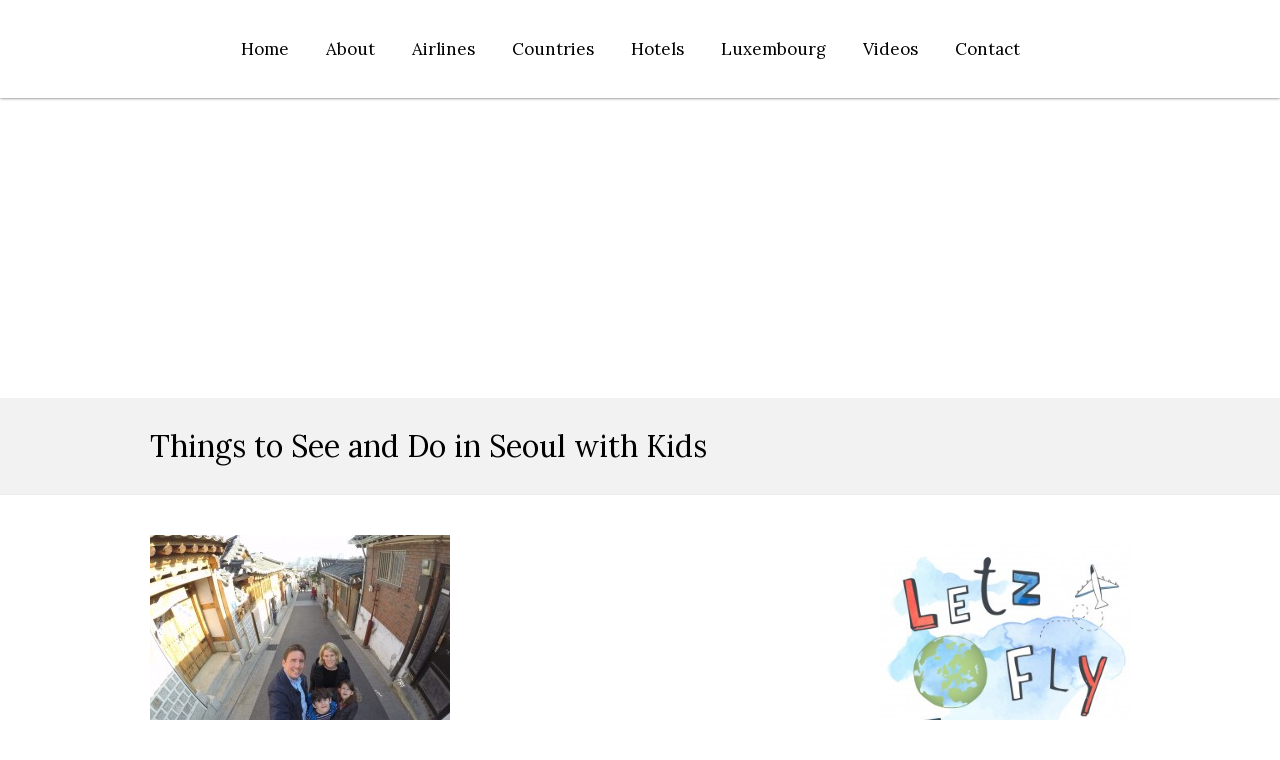

--- FILE ---
content_type: text/html; charset=UTF-8
request_url: https://letzflyaway.com/seoul-with-kids/image-958/
body_size: 29635
content:
<!DOCTYPE html>
<!--[if IE 7]>
<html class="ie ie7" lang="en-US">
<![endif]-->
<!--[if IE 8]>
<html class="ie ie8" lang="en-US">
<![endif]-->
<!--[if !(IE 7) | !(IE 8)  ]><!-->
<html lang="en-US">
<!--<![endif]-->
<head>
  <meta charset="UTF-8" /> 
  <meta name="viewport" content="width=device-width" />  
  
	<link rel="pingback" href="https://letzflyaway.com/xmlrpc.php">
	<link rel="shortcut icon" href="https://letzflyaway.com/wp-content/uploads/2014/10/logo-big.jpg" />
 
<style type='text/css'>		html #wrapper #wrapper-header .title-box {width: 0%;}
html #wrapper #wrapper-header .menu-box {width: 100%;}
html #wrapper #wrapper-header .menu-box #nav {margin-right: 110px;}		#wrapper .content-headline h1 { width: 100%; }		#wrapper #wrapper-header .title-box { width: 0%;}		#wrapper #wrapper-header .menu-box { width: 100%;}		#wrapper #wrapper-header .flexslider, #wrapper #wrapper-header .flexslider .slides li { height: 500px; }		#wrapper #wrapper-header .social-icon { background-color: #000000; }		html body, #wrapper blockquote, #wrapper q, #wrapper .container #comments .comment, #wrapper .container #comments .comment time, #wrapper .container #commentform .form-allowed-tags, #wrapper .container #commentform p, #wrapper input, #wrapper button, #wrapper select { font-family: "Lora", Arial, Helvetica, sans-serif; }		html body, #wrapper blockquote, #wrapper q, #wrapper .container #comments .comment, #wrapper .container #comments .comment time, #wrapper .container #commentform .form-allowed-tags, #wrapper .container #commentform p, #wrapper input, #wrapper button, #wrapper select { color: #000000; }		body p, body ul, body ol, body li, body dl, body address, body table { font-size: 15px; }		#wrapper #wrapper-header .site-title { font-size: 60px; }		#wrapper #wrapper-header .site-title a { color: #000000; }		#wrapper #wrapper-header .header-description h1 { font-family: "Waiting for the Sunrise", Arial, Helvetica, sans-serif; }		#wrapper #wrapper-header .header-description h1 { color: #000000; }		#wrapper .content-headline-wrapper .content-headline h1 { color: #000000; }    #wrapper h1, #wrapper h2, #wrapper h3, #wrapper h4, #wrapper h5, #wrapper h6, #wrapper .container .navigation .section-heading { font-family: "Lora", Arial, Helvetica, sans-serif; }		#wrapper h1, #wrapper h2, #wrapper h3, #wrapper h4, #wrapper h5, #wrapper h6, #wrapper .container .navigation .section-heading { color: #000000; }		#wrapper h1 { font-size: 30px; }		#wrapper h2 { font-size: 27px; }		#wrapper h3 { font-size: 24px; }		#wrapper h4 { font-size: 21px; }		#wrapper h5 { font-size: 17px; }		#wrapper h6 { font-size: 14px; }		#wrapper .container #sidebar .sidebar-widget .sidebar-headline, #wrapper .restimpo_widget_content .tab_title a { color: #000000; }		#wrapper .container #sidebar .sidebar-widget p, #wrapper .container #sidebar .sidebar-widget ul li, #wrapper .container #sidebar .sidebar-widget ol li, #wrapper .container #sidebar .sidebar-widget table { color: #000000; }		#wrapper #footer .footer-widget p, #wrapper #footer .footer-widget ul li, #wrapper #footer .footer-widget ol li, #wrapper #footer .footer-widget table, #wrapper .footer-signature .footer-signature-content p { color: #ffffff; }		#wrapper #main-content a { color: #29449e; }		#wrapper .container #sidebar a { color: 29449e; }		#wrapper #wrapper-header .menu-box a, #wrapper #wrapper-header .menu-box a:visited { color: #000000; }		#wrapper #wrapper-header .top-navigation a, #wrapper #wrapper-header .top-navigation a:visited { color: #000000; }		html #wrapper #wrapper-header .top-navigation .current-menu-item > a, html #wrapper #wrapper-header .top-navigation .current-menu-ancestor > a, html #wrapper #wrapper-header .top-navigation .current_page_item > a, html #wrapper #wrapper-header .top-navigation .current-page-ancestor > a { color: #000000; }		#wrapper #wrapper-header .menu-box ul li a { font-size: 17px; }</style><meta name='robots' content='index, follow, max-image-preview:large, max-snippet:-1, max-video-preview:-1' />

	<!-- This site is optimized with the Yoast SEO plugin v23.2 - https://yoast.com/wordpress/plugins/seo/ -->
	<title>Things to See and Do in Seoul with Kids |</title>
	<link rel="canonical" href="https://letzflyaway.com/seoul-with-kids/image-958/" />
	<meta property="og:locale" content="en_US" />
	<meta property="og:type" content="article" />
	<meta property="og:title" content="Things to See and Do in Seoul with Kids |" />
	<meta property="og:url" content="https://letzflyaway.com/seoul-with-kids/image-958/" />
	<meta property="article:publisher" content="www.facebook.com/letzflyaway" />
	<meta property="article:modified_time" content="2016-06-29T12:29:15+00:00" />
	<meta property="og:image" content="https://letzflyaway.com/seoul-with-kids/image-958" />
	<meta property="og:image:width" content="1280" />
	<meta property="og:image:height" content="960" />
	<meta property="og:image:type" content="image/jpeg" />
	<meta name="twitter:card" content="summary_large_image" />
	<meta name="twitter:site" content="@Letzflyaway" />
	<script type="application/ld+json" class="yoast-schema-graph">{"@context":"https://schema.org","@graph":[{"@type":"WebPage","@id":"https://letzflyaway.com/seoul-with-kids/image-958/","url":"https://letzflyaway.com/seoul-with-kids/image-958/","name":"Things to See and Do in Seoul with Kids |","isPartOf":{"@id":"http://letzflyaway.com/#website"},"primaryImageOfPage":{"@id":"https://letzflyaway.com/seoul-with-kids/image-958/#primaryimage"},"image":{"@id":"https://letzflyaway.com/seoul-with-kids/image-958/#primaryimage"},"thumbnailUrl":"https://letzflyaway.com/wp-content/uploads/2016/04/image-85.jpeg","datePublished":"2016-04-26T11:47:06+00:00","dateModified":"2016-06-29T12:29:15+00:00","breadcrumb":{"@id":"https://letzflyaway.com/seoul-with-kids/image-958/#breadcrumb"},"inLanguage":"en-US","potentialAction":[{"@type":"ReadAction","target":["https://letzflyaway.com/seoul-with-kids/image-958/"]}]},{"@type":"ImageObject","inLanguage":"en-US","@id":"https://letzflyaway.com/seoul-with-kids/image-958/#primaryimage","url":"https://letzflyaway.com/wp-content/uploads/2016/04/image-85.jpeg","contentUrl":"https://letzflyaway.com/wp-content/uploads/2016/04/image-85.jpeg","width":1280,"height":960,"caption":"Seoul with Kids | 17 Things to See and Do"},{"@type":"BreadcrumbList","@id":"https://letzflyaway.com/seoul-with-kids/image-958/#breadcrumb","itemListElement":[{"@type":"ListItem","position":1,"name":"Accueil","item":"http://letzflyaway.com/"},{"@type":"ListItem","position":2,"name":"18 Things to See and Do in Seoul with Kids","item":"http://letzflyaway.com/seoul-with-kids/"},{"@type":"ListItem","position":3,"name":"Things to See and Do in Seoul with Kids"}]},{"@type":"WebSite","@id":"http://letzflyaway.com/#website","url":"http://letzflyaway.com/","name":"","description":"Family Travel Tips &amp; Reviews","publisher":{"@id":"http://letzflyaway.com/#/schema/person/03c6f60e0d5c5546447ea5e7b8158f68"},"potentialAction":[{"@type":"SearchAction","target":{"@type":"EntryPoint","urlTemplate":"http://letzflyaway.com/?s={search_term_string}"},"query-input":"required name=search_term_string"}],"inLanguage":"en-US"},{"@type":["Person","Organization"],"@id":"http://letzflyaway.com/#/schema/person/03c6f60e0d5c5546447ea5e7b8158f68","name":"LetzFlyAway","image":{"@type":"ImageObject","inLanguage":"en-US","@id":"http://letzflyaway.com/#/schema/person/image/","url":"https://letzflyaway.com/wp-content/uploads/2016/04/image-85.jpeg","contentUrl":"https://letzflyaway.com/wp-content/uploads/2016/04/image-85.jpeg","width":1280,"height":960,"caption":"LetzFlyAway"},"logo":{"@id":"http://letzflyaway.com/#/schema/person/image/"},"sameAs":["https://www.letzflyaway.com","www.facebook.com/letzflyaway","https://x.com/Letzflyaway"]}]}</script>
	<!-- / Yoast SEO plugin. -->


<link rel='dns-prefetch' href='//platform.twitter.com' />
<link rel='dns-prefetch' href='//fonts.googleapis.com' />
<link rel="alternate" type="application/rss+xml" title=" &raquo; Feed" href="https://letzflyaway.com/feed/" />
<link rel="alternate" type="application/rss+xml" title=" &raquo; Comments Feed" href="https://letzflyaway.com/comments/feed/" />
<link rel="alternate" type="application/rss+xml" title=" &raquo; Things to See and Do in Seoul with Kids Comments Feed" href="https://letzflyaway.com/seoul-with-kids/image-958/feed/" />
<link rel="alternate" title="oEmbed (JSON)" type="application/json+oembed" href="https://letzflyaway.com/wp-json/oembed/1.0/embed?url=https%3A%2F%2Fletzflyaway.com%2Fseoul-with-kids%2Fimage-958%2F" />
<link rel="alternate" title="oEmbed (XML)" type="text/xml+oembed" href="https://letzflyaway.com/wp-json/oembed/1.0/embed?url=https%3A%2F%2Fletzflyaway.com%2Fseoul-with-kids%2Fimage-958%2F&#038;format=xml" />
		<!-- This site uses the Google Analytics by ExactMetrics plugin v8.0.0 - Using Analytics tracking - https://www.exactmetrics.com/ -->
							<script src="//www.googletagmanager.com/gtag/js?id=G-HP9X3KNQBN"  data-cfasync="false" data-wpfc-render="false" type="text/javascript" async></script>
			<script data-cfasync="false" data-wpfc-render="false" type="text/javascript">
				var em_version = '8.0.0';
				var em_track_user = true;
				var em_no_track_reason = '';
								var ExactMetricsDefaultLocations = {"page_location":"https:\/\/letzflyaway.com\/seoul-with-kids\/image-958\/"};
				if ( typeof ExactMetricsPrivacyGuardFilter === 'function' ) {
					var ExactMetricsLocations = (typeof ExactMetricsExcludeQuery === 'object') ? ExactMetricsPrivacyGuardFilter( ExactMetricsExcludeQuery ) : ExactMetricsPrivacyGuardFilter( ExactMetricsDefaultLocations );
				} else {
					var ExactMetricsLocations = (typeof ExactMetricsExcludeQuery === 'object') ? ExactMetricsExcludeQuery : ExactMetricsDefaultLocations;
				}

								var disableStrs = [
										'ga-disable-G-HP9X3KNQBN',
									];

				/* Function to detect opted out users */
				function __gtagTrackerIsOptedOut() {
					for (var index = 0; index < disableStrs.length; index++) {
						if (document.cookie.indexOf(disableStrs[index] + '=true') > -1) {
							return true;
						}
					}

					return false;
				}

				/* Disable tracking if the opt-out cookie exists. */
				if (__gtagTrackerIsOptedOut()) {
					for (var index = 0; index < disableStrs.length; index++) {
						window[disableStrs[index]] = true;
					}
				}

				/* Opt-out function */
				function __gtagTrackerOptout() {
					for (var index = 0; index < disableStrs.length; index++) {
						document.cookie = disableStrs[index] + '=true; expires=Thu, 31 Dec 2099 23:59:59 UTC; path=/';
						window[disableStrs[index]] = true;
					}
				}

				if ('undefined' === typeof gaOptout) {
					function gaOptout() {
						__gtagTrackerOptout();
					}
				}
								window.dataLayer = window.dataLayer || [];

				window.ExactMetricsDualTracker = {
					helpers: {},
					trackers: {},
				};
				if (em_track_user) {
					function __gtagDataLayer() {
						dataLayer.push(arguments);
					}

					function __gtagTracker(type, name, parameters) {
						if (!parameters) {
							parameters = {};
						}

						if (parameters.send_to) {
							__gtagDataLayer.apply(null, arguments);
							return;
						}

						if (type === 'event') {
														parameters.send_to = exactmetrics_frontend.v4_id;
							var hookName = name;
							if (typeof parameters['event_category'] !== 'undefined') {
								hookName = parameters['event_category'] + ':' + name;
							}

							if (typeof ExactMetricsDualTracker.trackers[hookName] !== 'undefined') {
								ExactMetricsDualTracker.trackers[hookName](parameters);
							} else {
								__gtagDataLayer('event', name, parameters);
							}
							
						} else {
							__gtagDataLayer.apply(null, arguments);
						}
					}

					__gtagTracker('js', new Date());
					__gtagTracker('set', {
						'developer_id.dNDMyYj': true,
											});
					if ( ExactMetricsLocations.page_location ) {
						__gtagTracker('set', ExactMetricsLocations);
					}
										__gtagTracker('config', 'G-HP9X3KNQBN', {"forceSSL":"true"} );
															window.gtag = __gtagTracker;										(function () {
						/* https://developers.google.com/analytics/devguides/collection/analyticsjs/ */
						/* ga and __gaTracker compatibility shim. */
						var noopfn = function () {
							return null;
						};
						var newtracker = function () {
							return new Tracker();
						};
						var Tracker = function () {
							return null;
						};
						var p = Tracker.prototype;
						p.get = noopfn;
						p.set = noopfn;
						p.send = function () {
							var args = Array.prototype.slice.call(arguments);
							args.unshift('send');
							__gaTracker.apply(null, args);
						};
						var __gaTracker = function () {
							var len = arguments.length;
							if (len === 0) {
								return;
							}
							var f = arguments[len - 1];
							if (typeof f !== 'object' || f === null || typeof f.hitCallback !== 'function') {
								if ('send' === arguments[0]) {
									var hitConverted, hitObject = false, action;
									if ('event' === arguments[1]) {
										if ('undefined' !== typeof arguments[3]) {
											hitObject = {
												'eventAction': arguments[3],
												'eventCategory': arguments[2],
												'eventLabel': arguments[4],
												'value': arguments[5] ? arguments[5] : 1,
											}
										}
									}
									if ('pageview' === arguments[1]) {
										if ('undefined' !== typeof arguments[2]) {
											hitObject = {
												'eventAction': 'page_view',
												'page_path': arguments[2],
											}
										}
									}
									if (typeof arguments[2] === 'object') {
										hitObject = arguments[2];
									}
									if (typeof arguments[5] === 'object') {
										Object.assign(hitObject, arguments[5]);
									}
									if ('undefined' !== typeof arguments[1].hitType) {
										hitObject = arguments[1];
										if ('pageview' === hitObject.hitType) {
											hitObject.eventAction = 'page_view';
										}
									}
									if (hitObject) {
										action = 'timing' === arguments[1].hitType ? 'timing_complete' : hitObject.eventAction;
										hitConverted = mapArgs(hitObject);
										__gtagTracker('event', action, hitConverted);
									}
								}
								return;
							}

							function mapArgs(args) {
								var arg, hit = {};
								var gaMap = {
									'eventCategory': 'event_category',
									'eventAction': 'event_action',
									'eventLabel': 'event_label',
									'eventValue': 'event_value',
									'nonInteraction': 'non_interaction',
									'timingCategory': 'event_category',
									'timingVar': 'name',
									'timingValue': 'value',
									'timingLabel': 'event_label',
									'page': 'page_path',
									'location': 'page_location',
									'title': 'page_title',
									'referrer' : 'page_referrer',
								};
								for (arg in args) {
																		if (!(!args.hasOwnProperty(arg) || !gaMap.hasOwnProperty(arg))) {
										hit[gaMap[arg]] = args[arg];
									} else {
										hit[arg] = args[arg];
									}
								}
								return hit;
							}

							try {
								f.hitCallback();
							} catch (ex) {
							}
						};
						__gaTracker.create = newtracker;
						__gaTracker.getByName = newtracker;
						__gaTracker.getAll = function () {
							return [];
						};
						__gaTracker.remove = noopfn;
						__gaTracker.loaded = true;
						window['__gaTracker'] = __gaTracker;
					})();
									} else {
										console.log("");
					(function () {
						function __gtagTracker() {
							return null;
						}

						window['__gtagTracker'] = __gtagTracker;
						window['gtag'] = __gtagTracker;
					})();
									}
			</script>
				<!-- / Google Analytics by ExactMetrics -->
				<!-- This site uses the Google Analytics by MonsterInsights plugin v9.0.0 - Using Analytics tracking - https://www.monsterinsights.com/ -->
							<script src="//www.googletagmanager.com/gtag/js?id=G-HP9X3KNQBN"  data-cfasync="false" data-wpfc-render="false" type="text/javascript" async></script>
			<script data-cfasync="false" data-wpfc-render="false" type="text/javascript">
				var mi_version = '9.0.0';
				var mi_track_user = true;
				var mi_no_track_reason = '';
								var MonsterInsightsDefaultLocations = {"page_location":"https:\/\/letzflyaway.com\/seoul-with-kids\/image-958\/"};
				if ( typeof MonsterInsightsPrivacyGuardFilter === 'function' ) {
					var MonsterInsightsLocations = (typeof MonsterInsightsExcludeQuery === 'object') ? MonsterInsightsPrivacyGuardFilter( MonsterInsightsExcludeQuery ) : MonsterInsightsPrivacyGuardFilter( MonsterInsightsDefaultLocations );
				} else {
					var MonsterInsightsLocations = (typeof MonsterInsightsExcludeQuery === 'object') ? MonsterInsightsExcludeQuery : MonsterInsightsDefaultLocations;
				}

								var disableStrs = [
										'ga-disable-G-HP9X3KNQBN',
									];

				/* Function to detect opted out users */
				function __gtagTrackerIsOptedOut() {
					for (var index = 0; index < disableStrs.length; index++) {
						if (document.cookie.indexOf(disableStrs[index] + '=true') > -1) {
							return true;
						}
					}

					return false;
				}

				/* Disable tracking if the opt-out cookie exists. */
				if (__gtagTrackerIsOptedOut()) {
					for (var index = 0; index < disableStrs.length; index++) {
						window[disableStrs[index]] = true;
					}
				}

				/* Opt-out function */
				function __gtagTrackerOptout() {
					for (var index = 0; index < disableStrs.length; index++) {
						document.cookie = disableStrs[index] + '=true; expires=Thu, 31 Dec 2099 23:59:59 UTC; path=/';
						window[disableStrs[index]] = true;
					}
				}

				if ('undefined' === typeof gaOptout) {
					function gaOptout() {
						__gtagTrackerOptout();
					}
				}
								window.dataLayer = window.dataLayer || [];

				window.MonsterInsightsDualTracker = {
					helpers: {},
					trackers: {},
				};
				if (mi_track_user) {
					function __gtagDataLayer() {
						dataLayer.push(arguments);
					}

					function __gtagTracker(type, name, parameters) {
						if (!parameters) {
							parameters = {};
						}

						if (parameters.send_to) {
							__gtagDataLayer.apply(null, arguments);
							return;
						}

						if (type === 'event') {
														parameters.send_to = monsterinsights_frontend.v4_id;
							var hookName = name;
							if (typeof parameters['event_category'] !== 'undefined') {
								hookName = parameters['event_category'] + ':' + name;
							}

							if (typeof MonsterInsightsDualTracker.trackers[hookName] !== 'undefined') {
								MonsterInsightsDualTracker.trackers[hookName](parameters);
							} else {
								__gtagDataLayer('event', name, parameters);
							}
							
						} else {
							__gtagDataLayer.apply(null, arguments);
						}
					}

					__gtagTracker('js', new Date());
					__gtagTracker('set', {
						'developer_id.dZGIzZG': true,
											});
					if ( MonsterInsightsLocations.page_location ) {
						__gtagTracker('set', MonsterInsightsLocations);
					}
										__gtagTracker('config', 'G-HP9X3KNQBN', {"forceSSL":"true","link_attribution":"true"} );
															window.gtag = __gtagTracker;										(function () {
						/* https://developers.google.com/analytics/devguides/collection/analyticsjs/ */
						/* ga and __gaTracker compatibility shim. */
						var noopfn = function () {
							return null;
						};
						var newtracker = function () {
							return new Tracker();
						};
						var Tracker = function () {
							return null;
						};
						var p = Tracker.prototype;
						p.get = noopfn;
						p.set = noopfn;
						p.send = function () {
							var args = Array.prototype.slice.call(arguments);
							args.unshift('send');
							__gaTracker.apply(null, args);
						};
						var __gaTracker = function () {
							var len = arguments.length;
							if (len === 0) {
								return;
							}
							var f = arguments[len - 1];
							if (typeof f !== 'object' || f === null || typeof f.hitCallback !== 'function') {
								if ('send' === arguments[0]) {
									var hitConverted, hitObject = false, action;
									if ('event' === arguments[1]) {
										if ('undefined' !== typeof arguments[3]) {
											hitObject = {
												'eventAction': arguments[3],
												'eventCategory': arguments[2],
												'eventLabel': arguments[4],
												'value': arguments[5] ? arguments[5] : 1,
											}
										}
									}
									if ('pageview' === arguments[1]) {
										if ('undefined' !== typeof arguments[2]) {
											hitObject = {
												'eventAction': 'page_view',
												'page_path': arguments[2],
											}
										}
									}
									if (typeof arguments[2] === 'object') {
										hitObject = arguments[2];
									}
									if (typeof arguments[5] === 'object') {
										Object.assign(hitObject, arguments[5]);
									}
									if ('undefined' !== typeof arguments[1].hitType) {
										hitObject = arguments[1];
										if ('pageview' === hitObject.hitType) {
											hitObject.eventAction = 'page_view';
										}
									}
									if (hitObject) {
										action = 'timing' === arguments[1].hitType ? 'timing_complete' : hitObject.eventAction;
										hitConverted = mapArgs(hitObject);
										__gtagTracker('event', action, hitConverted);
									}
								}
								return;
							}

							function mapArgs(args) {
								var arg, hit = {};
								var gaMap = {
									'eventCategory': 'event_category',
									'eventAction': 'event_action',
									'eventLabel': 'event_label',
									'eventValue': 'event_value',
									'nonInteraction': 'non_interaction',
									'timingCategory': 'event_category',
									'timingVar': 'name',
									'timingValue': 'value',
									'timingLabel': 'event_label',
									'page': 'page_path',
									'location': 'page_location',
									'title': 'page_title',
									'referrer' : 'page_referrer',
								};
								for (arg in args) {
																		if (!(!args.hasOwnProperty(arg) || !gaMap.hasOwnProperty(arg))) {
										hit[gaMap[arg]] = args[arg];
									} else {
										hit[arg] = args[arg];
									}
								}
								return hit;
							}

							try {
								f.hitCallback();
							} catch (ex) {
							}
						};
						__gaTracker.create = newtracker;
						__gaTracker.getByName = newtracker;
						__gaTracker.getAll = function () {
							return [];
						};
						__gaTracker.remove = noopfn;
						__gaTracker.loaded = true;
						window['__gaTracker'] = __gaTracker;
					})();
									} else {
										console.log("");
					(function () {
						function __gtagTracker() {
							return null;
						}

						window['__gtagTracker'] = __gtagTracker;
						window['gtag'] = __gtagTracker;
					})();
									}
			</script>
				<!-- / Google Analytics by MonsterInsights -->
		<style id='wp-img-auto-sizes-contain-inline-css' type='text/css'>
img:is([sizes=auto i],[sizes^="auto," i]){contain-intrinsic-size:3000px 1500px}
/*# sourceURL=wp-img-auto-sizes-contain-inline-css */
</style>
<link rel='stylesheet' id='sbi_styles-css' href='https://letzflyaway.com/wp-content/plugins/instagram-feed/css/sbi-styles.min.css?ver=6.5.0' type='text/css' media='all' />
<style id='wp-emoji-styles-inline-css' type='text/css'>

	img.wp-smiley, img.emoji {
		display: inline !important;
		border: none !important;
		box-shadow: none !important;
		height: 1em !important;
		width: 1em !important;
		margin: 0 0.07em !important;
		vertical-align: -0.1em !important;
		background: none !important;
		padding: 0 !important;
	}
/*# sourceURL=wp-emoji-styles-inline-css */
</style>
<style id='wp-block-library-inline-css' type='text/css'>
:root{--wp-block-synced-color:#7a00df;--wp-block-synced-color--rgb:122,0,223;--wp-bound-block-color:var(--wp-block-synced-color);--wp-editor-canvas-background:#ddd;--wp-admin-theme-color:#007cba;--wp-admin-theme-color--rgb:0,124,186;--wp-admin-theme-color-darker-10:#006ba1;--wp-admin-theme-color-darker-10--rgb:0,107,160.5;--wp-admin-theme-color-darker-20:#005a87;--wp-admin-theme-color-darker-20--rgb:0,90,135;--wp-admin-border-width-focus:2px}@media (min-resolution:192dpi){:root{--wp-admin-border-width-focus:1.5px}}.wp-element-button{cursor:pointer}:root .has-very-light-gray-background-color{background-color:#eee}:root .has-very-dark-gray-background-color{background-color:#313131}:root .has-very-light-gray-color{color:#eee}:root .has-very-dark-gray-color{color:#313131}:root .has-vivid-green-cyan-to-vivid-cyan-blue-gradient-background{background:linear-gradient(135deg,#00d084,#0693e3)}:root .has-purple-crush-gradient-background{background:linear-gradient(135deg,#34e2e4,#4721fb 50%,#ab1dfe)}:root .has-hazy-dawn-gradient-background{background:linear-gradient(135deg,#faaca8,#dad0ec)}:root .has-subdued-olive-gradient-background{background:linear-gradient(135deg,#fafae1,#67a671)}:root .has-atomic-cream-gradient-background{background:linear-gradient(135deg,#fdd79a,#004a59)}:root .has-nightshade-gradient-background{background:linear-gradient(135deg,#330968,#31cdcf)}:root .has-midnight-gradient-background{background:linear-gradient(135deg,#020381,#2874fc)}:root{--wp--preset--font-size--normal:16px;--wp--preset--font-size--huge:42px}.has-regular-font-size{font-size:1em}.has-larger-font-size{font-size:2.625em}.has-normal-font-size{font-size:var(--wp--preset--font-size--normal)}.has-huge-font-size{font-size:var(--wp--preset--font-size--huge)}.has-text-align-center{text-align:center}.has-text-align-left{text-align:left}.has-text-align-right{text-align:right}.has-fit-text{white-space:nowrap!important}#end-resizable-editor-section{display:none}.aligncenter{clear:both}.items-justified-left{justify-content:flex-start}.items-justified-center{justify-content:center}.items-justified-right{justify-content:flex-end}.items-justified-space-between{justify-content:space-between}.screen-reader-text{border:0;clip-path:inset(50%);height:1px;margin:-1px;overflow:hidden;padding:0;position:absolute;width:1px;word-wrap:normal!important}.screen-reader-text:focus{background-color:#ddd;clip-path:none;color:#444;display:block;font-size:1em;height:auto;left:5px;line-height:normal;padding:15px 23px 14px;text-decoration:none;top:5px;width:auto;z-index:100000}html :where(.has-border-color){border-style:solid}html :where([style*=border-top-color]){border-top-style:solid}html :where([style*=border-right-color]){border-right-style:solid}html :where([style*=border-bottom-color]){border-bottom-style:solid}html :where([style*=border-left-color]){border-left-style:solid}html :where([style*=border-width]){border-style:solid}html :where([style*=border-top-width]){border-top-style:solid}html :where([style*=border-right-width]){border-right-style:solid}html :where([style*=border-bottom-width]){border-bottom-style:solid}html :where([style*=border-left-width]){border-left-style:solid}html :where(img[class*=wp-image-]){height:auto;max-width:100%}:where(figure){margin:0 0 1em}html :where(.is-position-sticky){--wp-admin--admin-bar--position-offset:var(--wp-admin--admin-bar--height,0px)}@media screen and (max-width:600px){html :where(.is-position-sticky){--wp-admin--admin-bar--position-offset:0px}}

/*# sourceURL=wp-block-library-inline-css */
</style><style id='global-styles-inline-css' type='text/css'>
:root{--wp--preset--aspect-ratio--square: 1;--wp--preset--aspect-ratio--4-3: 4/3;--wp--preset--aspect-ratio--3-4: 3/4;--wp--preset--aspect-ratio--3-2: 3/2;--wp--preset--aspect-ratio--2-3: 2/3;--wp--preset--aspect-ratio--16-9: 16/9;--wp--preset--aspect-ratio--9-16: 9/16;--wp--preset--color--black: #000000;--wp--preset--color--cyan-bluish-gray: #abb8c3;--wp--preset--color--white: #ffffff;--wp--preset--color--pale-pink: #f78da7;--wp--preset--color--vivid-red: #cf2e2e;--wp--preset--color--luminous-vivid-orange: #ff6900;--wp--preset--color--luminous-vivid-amber: #fcb900;--wp--preset--color--light-green-cyan: #7bdcb5;--wp--preset--color--vivid-green-cyan: #00d084;--wp--preset--color--pale-cyan-blue: #8ed1fc;--wp--preset--color--vivid-cyan-blue: #0693e3;--wp--preset--color--vivid-purple: #9b51e0;--wp--preset--gradient--vivid-cyan-blue-to-vivid-purple: linear-gradient(135deg,rgb(6,147,227) 0%,rgb(155,81,224) 100%);--wp--preset--gradient--light-green-cyan-to-vivid-green-cyan: linear-gradient(135deg,rgb(122,220,180) 0%,rgb(0,208,130) 100%);--wp--preset--gradient--luminous-vivid-amber-to-luminous-vivid-orange: linear-gradient(135deg,rgb(252,185,0) 0%,rgb(255,105,0) 100%);--wp--preset--gradient--luminous-vivid-orange-to-vivid-red: linear-gradient(135deg,rgb(255,105,0) 0%,rgb(207,46,46) 100%);--wp--preset--gradient--very-light-gray-to-cyan-bluish-gray: linear-gradient(135deg,rgb(238,238,238) 0%,rgb(169,184,195) 100%);--wp--preset--gradient--cool-to-warm-spectrum: linear-gradient(135deg,rgb(74,234,220) 0%,rgb(151,120,209) 20%,rgb(207,42,186) 40%,rgb(238,44,130) 60%,rgb(251,105,98) 80%,rgb(254,248,76) 100%);--wp--preset--gradient--blush-light-purple: linear-gradient(135deg,rgb(255,206,236) 0%,rgb(152,150,240) 100%);--wp--preset--gradient--blush-bordeaux: linear-gradient(135deg,rgb(254,205,165) 0%,rgb(254,45,45) 50%,rgb(107,0,62) 100%);--wp--preset--gradient--luminous-dusk: linear-gradient(135deg,rgb(255,203,112) 0%,rgb(199,81,192) 50%,rgb(65,88,208) 100%);--wp--preset--gradient--pale-ocean: linear-gradient(135deg,rgb(255,245,203) 0%,rgb(182,227,212) 50%,rgb(51,167,181) 100%);--wp--preset--gradient--electric-grass: linear-gradient(135deg,rgb(202,248,128) 0%,rgb(113,206,126) 100%);--wp--preset--gradient--midnight: linear-gradient(135deg,rgb(2,3,129) 0%,rgb(40,116,252) 100%);--wp--preset--font-size--small: 13px;--wp--preset--font-size--medium: 20px;--wp--preset--font-size--large: 36px;--wp--preset--font-size--x-large: 42px;--wp--preset--spacing--20: 0.44rem;--wp--preset--spacing--30: 0.67rem;--wp--preset--spacing--40: 1rem;--wp--preset--spacing--50: 1.5rem;--wp--preset--spacing--60: 2.25rem;--wp--preset--spacing--70: 3.38rem;--wp--preset--spacing--80: 5.06rem;--wp--preset--shadow--natural: 6px 6px 9px rgba(0, 0, 0, 0.2);--wp--preset--shadow--deep: 12px 12px 50px rgba(0, 0, 0, 0.4);--wp--preset--shadow--sharp: 6px 6px 0px rgba(0, 0, 0, 0.2);--wp--preset--shadow--outlined: 6px 6px 0px -3px rgb(255, 255, 255), 6px 6px rgb(0, 0, 0);--wp--preset--shadow--crisp: 6px 6px 0px rgb(0, 0, 0);}:where(.is-layout-flex){gap: 0.5em;}:where(.is-layout-grid){gap: 0.5em;}body .is-layout-flex{display: flex;}.is-layout-flex{flex-wrap: wrap;align-items: center;}.is-layout-flex > :is(*, div){margin: 0;}body .is-layout-grid{display: grid;}.is-layout-grid > :is(*, div){margin: 0;}:where(.wp-block-columns.is-layout-flex){gap: 2em;}:where(.wp-block-columns.is-layout-grid){gap: 2em;}:where(.wp-block-post-template.is-layout-flex){gap: 1.25em;}:where(.wp-block-post-template.is-layout-grid){gap: 1.25em;}.has-black-color{color: var(--wp--preset--color--black) !important;}.has-cyan-bluish-gray-color{color: var(--wp--preset--color--cyan-bluish-gray) !important;}.has-white-color{color: var(--wp--preset--color--white) !important;}.has-pale-pink-color{color: var(--wp--preset--color--pale-pink) !important;}.has-vivid-red-color{color: var(--wp--preset--color--vivid-red) !important;}.has-luminous-vivid-orange-color{color: var(--wp--preset--color--luminous-vivid-orange) !important;}.has-luminous-vivid-amber-color{color: var(--wp--preset--color--luminous-vivid-amber) !important;}.has-light-green-cyan-color{color: var(--wp--preset--color--light-green-cyan) !important;}.has-vivid-green-cyan-color{color: var(--wp--preset--color--vivid-green-cyan) !important;}.has-pale-cyan-blue-color{color: var(--wp--preset--color--pale-cyan-blue) !important;}.has-vivid-cyan-blue-color{color: var(--wp--preset--color--vivid-cyan-blue) !important;}.has-vivid-purple-color{color: var(--wp--preset--color--vivid-purple) !important;}.has-black-background-color{background-color: var(--wp--preset--color--black) !important;}.has-cyan-bluish-gray-background-color{background-color: var(--wp--preset--color--cyan-bluish-gray) !important;}.has-white-background-color{background-color: var(--wp--preset--color--white) !important;}.has-pale-pink-background-color{background-color: var(--wp--preset--color--pale-pink) !important;}.has-vivid-red-background-color{background-color: var(--wp--preset--color--vivid-red) !important;}.has-luminous-vivid-orange-background-color{background-color: var(--wp--preset--color--luminous-vivid-orange) !important;}.has-luminous-vivid-amber-background-color{background-color: var(--wp--preset--color--luminous-vivid-amber) !important;}.has-light-green-cyan-background-color{background-color: var(--wp--preset--color--light-green-cyan) !important;}.has-vivid-green-cyan-background-color{background-color: var(--wp--preset--color--vivid-green-cyan) !important;}.has-pale-cyan-blue-background-color{background-color: var(--wp--preset--color--pale-cyan-blue) !important;}.has-vivid-cyan-blue-background-color{background-color: var(--wp--preset--color--vivid-cyan-blue) !important;}.has-vivid-purple-background-color{background-color: var(--wp--preset--color--vivid-purple) !important;}.has-black-border-color{border-color: var(--wp--preset--color--black) !important;}.has-cyan-bluish-gray-border-color{border-color: var(--wp--preset--color--cyan-bluish-gray) !important;}.has-white-border-color{border-color: var(--wp--preset--color--white) !important;}.has-pale-pink-border-color{border-color: var(--wp--preset--color--pale-pink) !important;}.has-vivid-red-border-color{border-color: var(--wp--preset--color--vivid-red) !important;}.has-luminous-vivid-orange-border-color{border-color: var(--wp--preset--color--luminous-vivid-orange) !important;}.has-luminous-vivid-amber-border-color{border-color: var(--wp--preset--color--luminous-vivid-amber) !important;}.has-light-green-cyan-border-color{border-color: var(--wp--preset--color--light-green-cyan) !important;}.has-vivid-green-cyan-border-color{border-color: var(--wp--preset--color--vivid-green-cyan) !important;}.has-pale-cyan-blue-border-color{border-color: var(--wp--preset--color--pale-cyan-blue) !important;}.has-vivid-cyan-blue-border-color{border-color: var(--wp--preset--color--vivid-cyan-blue) !important;}.has-vivid-purple-border-color{border-color: var(--wp--preset--color--vivid-purple) !important;}.has-vivid-cyan-blue-to-vivid-purple-gradient-background{background: var(--wp--preset--gradient--vivid-cyan-blue-to-vivid-purple) !important;}.has-light-green-cyan-to-vivid-green-cyan-gradient-background{background: var(--wp--preset--gradient--light-green-cyan-to-vivid-green-cyan) !important;}.has-luminous-vivid-amber-to-luminous-vivid-orange-gradient-background{background: var(--wp--preset--gradient--luminous-vivid-amber-to-luminous-vivid-orange) !important;}.has-luminous-vivid-orange-to-vivid-red-gradient-background{background: var(--wp--preset--gradient--luminous-vivid-orange-to-vivid-red) !important;}.has-very-light-gray-to-cyan-bluish-gray-gradient-background{background: var(--wp--preset--gradient--very-light-gray-to-cyan-bluish-gray) !important;}.has-cool-to-warm-spectrum-gradient-background{background: var(--wp--preset--gradient--cool-to-warm-spectrum) !important;}.has-blush-light-purple-gradient-background{background: var(--wp--preset--gradient--blush-light-purple) !important;}.has-blush-bordeaux-gradient-background{background: var(--wp--preset--gradient--blush-bordeaux) !important;}.has-luminous-dusk-gradient-background{background: var(--wp--preset--gradient--luminous-dusk) !important;}.has-pale-ocean-gradient-background{background: var(--wp--preset--gradient--pale-ocean) !important;}.has-electric-grass-gradient-background{background: var(--wp--preset--gradient--electric-grass) !important;}.has-midnight-gradient-background{background: var(--wp--preset--gradient--midnight) !important;}.has-small-font-size{font-size: var(--wp--preset--font-size--small) !important;}.has-medium-font-size{font-size: var(--wp--preset--font-size--medium) !important;}.has-large-font-size{font-size: var(--wp--preset--font-size--large) !important;}.has-x-large-font-size{font-size: var(--wp--preset--font-size--x-large) !important;}
/*# sourceURL=global-styles-inline-css */
</style>

<style id='classic-theme-styles-inline-css' type='text/css'>
/*! This file is auto-generated */
.wp-block-button__link{color:#fff;background-color:#32373c;border-radius:9999px;box-shadow:none;text-decoration:none;padding:calc(.667em + 2px) calc(1.333em + 2px);font-size:1.125em}.wp-block-file__button{background:#32373c;color:#fff;text-decoration:none}
/*# sourceURL=/wp-includes/css/classic-themes.min.css */
</style>
<link rel='stylesheet' id='contact-form-7-css' href='https://letzflyaway.com/wp-content/plugins/contact-form-7/includes/css/styles.css?ver=5.9.8' type='text/css' media='all' />
<link rel='stylesheet' id='easy-facebook-likebox-custom-fonts-css' href='https://letzflyaway.com/wp-content/plugins/easy-facebook-likebox/frontend/assets/css/esf-custom-fonts.css?ver=6.9' type='text/css' media='all' />
<link rel='stylesheet' id='easy-facebook-likebox-popup-styles-css' href='https://letzflyaway.com/wp-content/plugins/easy-facebook-likebox/facebook/frontend/assets/css/esf-free-popup.css?ver=6.5.8' type='text/css' media='all' />
<link rel='stylesheet' id='easy-facebook-likebox-frontend-css' href='https://letzflyaway.com/wp-content/plugins/easy-facebook-likebox/facebook/frontend/assets/css/easy-facebook-likebox-frontend.css?ver=6.5.8' type='text/css' media='all' />
<link rel='stylesheet' id='easy-facebook-likebox-customizer-style-css' href='https://letzflyaway.com/wp-admin/admin-ajax.php?action=easy-facebook-likebox-customizer-style&#038;ver=6.5.8' type='text/css' media='all' />
<link rel='stylesheet' id='email-subscribers-css' href='https://letzflyaway.com/wp-content/plugins/email-subscribers/lite/public/css/email-subscribers-public.css?ver=5.7.29' type='text/css' media='all' />
<link rel='stylesheet' id='SFSIPLUSmainCss-css' href='https://letzflyaway.com/wp-content/plugins/ultimate-social-media-plus/css/sfsi-style.css?ver=3.6.6' type='text/css' media='all' />
<link rel='stylesheet' id='restimpo-google-font1-css' href='//fonts.googleapis.com/css?family=Lora&#038;subset=latin&#038;ver=6.9' type='text/css' media='all' />
<link rel='stylesheet' id='restimpo-google-font3-css' href='//fonts.googleapis.com/css?family=Waiting+for+the+Sunrise&#038;subset=latin&#038;ver=6.9' type='text/css' media='all' />
<link rel='stylesheet' id='restimpo-google-font4-css' href='//fonts.googleapis.com/css?family=Lora&#038;subset=latin&#038;ver=6.9' type='text/css' media='all' />
<link rel='stylesheet' id='restimpo-style-blue-css' href='https://letzflyaway.com/wp-content/themes/restimpo-premium/css/blue.css?ver=6.9' type='text/css' media='all' />
<link rel='stylesheet' id='restimpo-style-css' href='https://letzflyaway.com/wp-content/themes/restimpo-premium/style.css?ver=6.9' type='text/css' media='all' />
<link rel='stylesheet' id='restimpo-tab-widget-css' href='https://letzflyaway.com/wp-content/themes/restimpo-premium/functions/fe/wp-tab-widget/css/wp-tab-widget.css?ver=6.9' type='text/css' media='all' />
<link rel='stylesheet' id='advancedTwitterFollowersWidget-css' href='https://letzflyaway.com/wp-content/plugins/advanced-twitter-followers-widget/assets/style.css?ver=6.9' type='text/css' media='all' />
<link rel='stylesheet' id='esf-custom-fonts-css' href='https://letzflyaway.com/wp-content/plugins/easy-facebook-likebox/frontend/assets/css/esf-custom-fonts.css?ver=6.9' type='text/css' media='all' />
<link rel='stylesheet' id='esf-insta-frontend-css' href='https://letzflyaway.com/wp-content/plugins/easy-facebook-likebox//instagram/frontend/assets/css/esf-insta-frontend.css?ver=6.9' type='text/css' media='all' />
<link rel='stylesheet' id='esf-insta-customizer-style-css' href='https://letzflyaway.com/wp-admin/admin-ajax.php?action=esf-insta-customizer-style&#038;ver=6.9' type='text/css' media='all' />
<link rel='stylesheet' id='wp-color-picker-css' href='https://letzflyaway.com/wp-admin/css/color-picker.min.css?ver=6.9' type='text/css' media='all' />
<link rel='stylesheet' id='bos-searchbox-css' href='https://letzflyaway.com/wp-content/plugins/bookingcom-official-searchbox/assets/css/bos_searchbox.css?ver=6.9' type='text/css' media='all' />
<link rel='stylesheet' id='jquery-ui-css' href='https://letzflyaway.com/wp-content/plugins/bookingcom-official-searchbox/assets/css/jquery-ui.css?ver=6.9' type='text/css' media='all' />
<link rel='stylesheet' id='cyclone-template-style-dark-0-css' href='https://letzflyaway.com/wp-content/themes/restimpo-premium/cycloneslider/dark/style.css?ver=3.2.0' type='text/css' media='all' />
<link rel='stylesheet' id='cyclone-template-style-default-0-css' href='https://letzflyaway.com/wp-content/themes/restimpo-premium/cycloneslider/default/style.css?ver=3.2.0' type='text/css' media='all' />
<link rel='stylesheet' id='cyclone-template-style-standard-0-css' href='https://letzflyaway.com/wp-content/themes/restimpo-premium/cycloneslider/standard/style.css?ver=3.2.0' type='text/css' media='all' />
<link rel='stylesheet' id='cyclone-template-style-thumbnails-0-css' href='https://letzflyaway.com/wp-content/themes/restimpo-premium/cycloneslider/thumbnails/style.css?ver=3.2.0' type='text/css' media='all' />
<!--n2css--><script type="text/javascript" src="https://letzflyaway.com/wp-content/plugins/google-analytics-dashboard-for-wp/assets/js/frontend-gtag.min.js?ver=8.0.0" id="exactmetrics-frontend-script-js"></script>
<script data-cfasync="false" data-wpfc-render="false" type="text/javascript" id='exactmetrics-frontend-script-js-extra'>/* <![CDATA[ */
var exactmetrics_frontend = {"js_events_tracking":"true","download_extensions":"zip,mp3,mpeg,pdf,docx,pptx,xlsx,jpeg,png,gif,tiff,rar","inbound_paths":"[{\"path\":\"\\\/go\\\/\",\"label\":\"affiliate\"},{\"path\":\"\\\/recommend\\\/\",\"label\":\"affiliate\"}]","home_url":"https:\/\/letzflyaway.com","hash_tracking":"false","v4_id":"G-HP9X3KNQBN"};/* ]]> */
</script>
<script type="text/javascript" src="https://letzflyaway.com/wp-content/plugins/google-analytics-for-wordpress/assets/js/frontend-gtag.min.js?ver=9.0.0" id="monsterinsights-frontend-script-js"></script>
<script data-cfasync="false" data-wpfc-render="false" type="text/javascript" id='monsterinsights-frontend-script-js-extra'>/* <![CDATA[ */
var monsterinsights_frontend = {"js_events_tracking":"true","download_extensions":"doc,pdf,ppt,zip,xls,docx,pptx,xlsx","inbound_paths":"[{\"path\":\"\\\/go\\\/\",\"label\":\"affiliate\"},{\"path\":\"\\\/recommend\\\/\",\"label\":\"affiliate\"}]","home_url":"https:\/\/letzflyaway.com","hash_tracking":"false","v4_id":"G-HP9X3KNQBN"};/* ]]> */
</script>
<script type="text/javascript" src="https://letzflyaway.com/wp-includes/js/jquery/jquery.min.js?ver=3.7.1" id="jquery-core-js"></script>
<script type="text/javascript" src="https://letzflyaway.com/wp-includes/js/jquery/jquery-migrate.min.js?ver=3.4.1" id="jquery-migrate-js"></script>
<script type="text/javascript" src="https://letzflyaway.com/wp-content/plugins/easy-facebook-likebox/facebook/frontend/assets/js/esf-free-popup.min.js?ver=6.5.8" id="easy-facebook-likebox-popup-script-js"></script>
<script type="text/javascript" id="easy-facebook-likebox-public-script-js-extra">
/* <![CDATA[ */
var public_ajax = {"ajax_url":"https://letzflyaway.com/wp-admin/admin-ajax.php","efbl_is_fb_pro":""};
//# sourceURL=easy-facebook-likebox-public-script-js-extra
/* ]]> */
</script>
<script type="text/javascript" src="https://letzflyaway.com/wp-content/plugins/easy-facebook-likebox/facebook/frontend/assets/js/public.js?ver=6.5.8" id="easy-facebook-likebox-public-script-js"></script>
<script type="text/javascript" src="https://letzflyaway.com/wp-content/plugins/easy-facebook-likebox/frontend/assets/js/imagesloaded.pkgd.min.js?ver=6.9" id="imagesloaded.pkgd.min-js"></script>
<script type="text/javascript" id="esf-insta-public-js-extra">
/* <![CDATA[ */
var esf_insta = {"ajax_url":"https://letzflyaway.com/wp-admin/admin-ajax.php","version":"free","nonce":"3dfb0f99fd"};
//# sourceURL=esf-insta-public-js-extra
/* ]]> */
</script>
<script type="text/javascript" src="https://letzflyaway.com/wp-content/plugins/easy-facebook-likebox//instagram/frontend/assets/js/esf-insta-public.js?ver=1" id="esf-insta-public-js"></script>
<link rel="https://api.w.org/" href="https://letzflyaway.com/wp-json/" /><link rel="alternate" title="JSON" type="application/json" href="https://letzflyaway.com/wp-json/wp/v2/media/2879" /><link rel="EditURI" type="application/rsd+xml" title="RSD" href="https://letzflyaway.com/xmlrpc.php?rsd" />
<meta name="generator" content="WordPress 6.9" />
<link rel='shortlink' href='https://letzflyaway.com/?p=2879' />
		<script type="text/javascript" async defer data-pin-color="red" 
		 data-pin-hover="true" src="https://letzflyaway.com/wp-content/plugins/pinterest-pin-it-button-on-image-hover-and-post/js/pinit.js"></script>
			<script>
		window.addEventListener("sfsi_plus_functions_loaded", function() {
			var body = document.getElementsByTagName('body')[0];
			// console.log(body);
			body.classList.add("sfsi_plus_3.53");
		})
		// window.addEventListener('sfsi_plus_functions_loaded',function(e) {
		// 	jQuery("body").addClass("sfsi_plus_3.53")
		// });
		jQuery(document).ready(function(e) {
			jQuery("body").addClass("sfsi_plus_3.53")
		});

		function sfsi_plus_processfurther(ref) {
			var feed_id = '[base64]';
			var feedtype = 8;
			var email = jQuery(ref).find('input[name="email"]').val();
			var filter = /^(([^<>()[\]\\.,;:\s@\"]+(\.[^<>()[\]\\.,;:\s@\"]+)*)|(\".+\"))@((\[[0-9]{1,3}\.[0-9]{1,3}\.[0-9]{1,3}\.[0-9]{1,3}\])|(([a-zA-Z\-0-9]+\.)+[a-zA-Z]{2,}))$/;
			if ((email != "Enter your email") && (filter.test(email))) {
				if (feedtype == "8") {
					var url = "https://api.follow.it/subscription-form/" + feed_id + "/" + feedtype;
					window.open(url, "popupwindow", "scrollbars=yes,width=1080,height=760");
					return true;
				}
			} else {
				alert("Please enter email address");
				jQuery(ref).find('input[name="email"]').focus();
				return false;
			}
		}
	</script>
	<style>
		.sfsi_plus_subscribe_Popinner {
			width: 100% !important;
			height: auto !important;
			border: 1px solid #b5b5b5 !important;
			padding: 18px 0px !important;
			background-color: #ffffff !important;
		}

		.sfsi_plus_subscribe_Popinner form {
			margin: 0 20px !important;
		}

		.sfsi_plus_subscribe_Popinner h5 {
			font-family: Helvetica,Arial,sans-serif !important;

			font-weight: bold !important;
			color: #000000 !important;
			font-size: 16px !important;
			text-align: center !important;
			margin: 0 0 10px !important;
			padding: 0 !important;
		}

		.sfsi_plus_subscription_form_field {
			margin: 5px 0 !important;
			width: 100% !important;
			display: inline-flex;
			display: -webkit-inline-flex;
		}

		.sfsi_plus_subscription_form_field input {
			width: 100% !important;
			padding: 10px 0px !important;
		}

		.sfsi_plus_subscribe_Popinner input[type=email] {
			font-family: Helvetica,Arial,sans-serif !important;

			font-style: normal !important;
			color:  !important;
			font-size: 14px !important;
			text-align: center !important;
		}

		.sfsi_plus_subscribe_Popinner input[type=email]::-webkit-input-placeholder {
			font-family: Helvetica,Arial,sans-serif !important;

			font-style: normal !important;
			color:  !important;
			font-size: 14px !important;
			text-align: center !important;
		}

		.sfsi_plus_subscribe_Popinner input[type=email]:-moz-placeholder {
			/* Firefox 18- */
			font-family: Helvetica,Arial,sans-serif !important;

			font-style: normal !important;
			color:  !important;
			font-size: 14px !important;
			text-align: center !important;
		}

		.sfsi_plus_subscribe_Popinner input[type=email]::-moz-placeholder {
			/* Firefox 19+ */
			font-family: Helvetica,Arial,sans-serif !important;

			font-style: normal !important;
			color:  !important;
			font-size: 14px !important;
			text-align: center !important;
		}

		.sfsi_plus_subscribe_Popinner input[type=email]:-ms-input-placeholder {
			font-family: Helvetica,Arial,sans-serif !important;

			font-style: normal !important;
			color:  !important;
			font-size: 14px !important;
			text-align: center !important;
		}

		.sfsi_plus_subscribe_Popinner input[type=submit] {
			font-family: Helvetica,Arial,sans-serif !important;

			font-weight: bold !important;
			color: #000000 !important;
			font-size: 16px !important;
			text-align: center !important;
			background-color: #dedede !important;
		}
	</style>
	<meta name="follow.[base64]" content="3PyKEPwZ2geezjeP0wpk"/>
        <script type="text/javascript">
            var jQueryMigrateHelperHasSentDowngrade = false;

			window.onerror = function( msg, url, line, col, error ) {
				// Break out early, do not processing if a downgrade reqeust was already sent.
				if ( jQueryMigrateHelperHasSentDowngrade ) {
					return true;
                }

				var xhr = new XMLHttpRequest();
				var nonce = '588c9686bf';
				var jQueryFunctions = [
					'andSelf',
					'browser',
					'live',
					'boxModel',
					'support.boxModel',
					'size',
					'swap',
					'clean',
					'sub',
                ];
				var match_pattern = /\)\.(.+?) is not a function/;
                var erroredFunction = msg.match( match_pattern );

                // If there was no matching functions, do not try to downgrade.
                if ( null === erroredFunction || typeof erroredFunction !== 'object' || typeof erroredFunction[1] === "undefined" || -1 === jQueryFunctions.indexOf( erroredFunction[1] ) ) {
                    return true;
                }

                // Set that we've now attempted a downgrade request.
                jQueryMigrateHelperHasSentDowngrade = true;

				xhr.open( 'POST', 'https://letzflyaway.com/wp-admin/admin-ajax.php' );
				xhr.setRequestHeader( 'Content-Type', 'application/x-www-form-urlencoded' );
				xhr.onload = function () {
					var response,
                        reload = false;

					if ( 200 === xhr.status ) {
                        try {
                        	response = JSON.parse( xhr.response );

                        	reload = response.data.reload;
                        } catch ( e ) {
                        	reload = false;
                        }
                    }

					// Automatically reload the page if a deprecation caused an automatic downgrade, ensure visitors get the best possible experience.
					if ( reload ) {
						location.reload();
                    }
				};

				xhr.send( encodeURI( 'action=jquery-migrate-downgrade-version&_wpnonce=' + nonce ) );

				// Suppress error alerts in older browsers
				return true;
			}
        </script>

		
<meta property='og:title' content='Things to See and Do in Seoul with Kids' />
<meta property='og:site_name' content='' />
<meta property='og:url' content='https://letzflyaway.com/seoul-with-kids/image-958/' />
<meta property='og:type' content='article' /><style type="text/css">/* =Responsive Map fix
-------------------------------------------------------------- */
.restimpo_map_canvas img {
	max-width: none;
}</style><!--[if IE]>
<style type="text/css" media="screen">
.header-content-wrapper, .info-box .info-box-more, .info-box .info-box-more:hover, input[type="submit"], input[type="reset"], .custom-button, #wrapper .panel-row-style-restimpo .origin-widget-button a, .header-image .header-image-text .header-image-link, #wrapper-header .flexslider .header-slider-text .header-slider-more {
        behavior: url("https://letzflyaway.com/wp-content/themes/restimpo-premium/css/pie/PIE.php");
        zoom: 1;
}
</style>
<![endif]-->
<meta name="twitter:partner" content="tfwp" />
<meta name="twitter:card" content="summary" /><meta name="twitter:title" content="Things to See and Do in Seoul with Kids" /><meta name="twitter:site" content="@Captainookie" /><meta name="twitter:creator" content="@Letzflyaway" />
 
 
</head>
 
<body class="attachment wp-singular attachment-template-default single single-attachment postid-2879 attachmentid-2879 attachment-jpeg wp-theme-restimpo-premium sfsi_plus_actvite_theme_flat" id="wrapper"> 
<header id="wrapper-header">
  
  <div class="header-content-wrapper">
    <div class="header-content">
      <div class="title-box">
        <p class="site-title"><a href="https://letzflyaway.com/"></a></p>
      </div>
      <div class="menu-box">
<div class="menu-menu-du-top-container"><ul id="nav" class="menu"><li id="menu-item-43" class="menu-item menu-item-type-custom menu-item-object-custom menu-item-43"><a href="https://www.letzflyaway.com">Home</a></li>
<li id="menu-item-29" class="menu-item menu-item-type-post_type menu-item-object-page menu-item-29"><a href="https://letzflyaway.com/about/">About</a></li>
<li id="menu-item-727" class="menu-item menu-item-type-taxonomy menu-item-object-category menu-item-727"><a href="https://letzflyaway.com/category/airlines/">Airlines</a></li>
<li id="menu-item-1029" class="menu-item menu-item-type-taxonomy menu-item-object-category menu-item-has-children menu-item-1029"><a href="https://letzflyaway.com/category/countries-2/">Countries</a>
<ul class="sub-menu">
	<li id="menu-item-4398" class="menu-item menu-item-type-taxonomy menu-item-object-category first-menu-item menu-item-4398"><a href="https://letzflyaway.com/category/countries-2/argentina-countries-2/">Argentina</a></li>
	<li id="menu-item-2169" class="menu-item menu-item-type-taxonomy menu-item-object-category menu-item-2169"><a href="https://letzflyaway.com/category/countries-2/australia/">Australia</a></li>
	<li id="menu-item-3616" class="menu-item menu-item-type-taxonomy menu-item-object-category menu-item-3616"><a href="https://letzflyaway.com/category/countries-2/austria-countries-2/">Austria</a></li>
	<li id="menu-item-1937" class="menu-item menu-item-type-taxonomy menu-item-object-category menu-item-1937"><a href="https://letzflyaway.com/category/hotels-and-resorts/by-country/belgium/">Belgium</a></li>
	<li id="menu-item-7058" class="menu-item menu-item-type-taxonomy menu-item-object-category menu-item-7058"><a href="https://letzflyaway.com/category/countries-2/belize/">Belize</a></li>
	<li id="menu-item-6794" class="menu-item menu-item-type-taxonomy menu-item-object-category menu-item-6794"><a href="https://letzflyaway.com/category/countries-2/brazil/">Brazil</a></li>
	<li id="menu-item-6179" class="menu-item menu-item-type-taxonomy menu-item-object-category menu-item-6179"><a href="https://letzflyaway.com/category/countries-2/cambodia-countries-2/">Cambodia</a></li>
	<li id="menu-item-2767" class="menu-item menu-item-type-taxonomy menu-item-object-category menu-item-2767"><a href="https://letzflyaway.com/category/countries-2/china/">China</a></li>
	<li id="menu-item-3188" class="menu-item menu-item-type-taxonomy menu-item-object-category menu-item-3188"><a href="https://letzflyaway.com/category/countries-2/croatia/">Croatia</a></li>
	<li id="menu-item-4175" class="menu-item menu-item-type-taxonomy menu-item-object-category menu-item-4175"><a href="https://letzflyaway.com/category/countries-2/cuba-countries-2/">Cuba</a></li>
	<li id="menu-item-1309" class="menu-item menu-item-type-taxonomy menu-item-object-category menu-item-1309"><a href="https://letzflyaway.com/category/countries-2/france-countries-2/">France</a></li>
	<li id="menu-item-1030" class="menu-item menu-item-type-taxonomy menu-item-object-category menu-item-1030"><a href="https://letzflyaway.com/category/countries-2/germany/">Germany</a></li>
	<li id="menu-item-6729" class="menu-item menu-item-type-taxonomy menu-item-object-category menu-item-6729"><a href="https://letzflyaway.com/category/countries-2/indonesia-countries-2/">Indonesia</a></li>
	<li id="menu-item-3560" class="menu-item menu-item-type-taxonomy menu-item-object-category menu-item-3560"><a href="https://letzflyaway.com/category/countries-2/ireland-countries-2/">Ireland</a></li>
	<li id="menu-item-2253" class="menu-item menu-item-type-taxonomy menu-item-object-category menu-item-2253"><a href="https://letzflyaway.com/category/countries-2/italy-countries-2/">Italy</a></li>
	<li id="menu-item-1031" class="menu-item menu-item-type-taxonomy menu-item-object-category menu-item-1031"><a href="https://letzflyaway.com/category/countries-2/japan/">Japan</a></li>
	<li id="menu-item-6456" class="menu-item menu-item-type-taxonomy menu-item-object-category menu-item-6456"><a href="https://letzflyaway.com/category/countries-2/kenya/">Kenya</a></li>
	<li id="menu-item-1032" class="menu-item menu-item-type-taxonomy menu-item-object-category menu-item-1032"><a href="https://letzflyaway.com/category/countries-2/luxembourg/">Luxembourg</a></li>
	<li id="menu-item-5890" class="menu-item menu-item-type-taxonomy menu-item-object-category menu-item-5890"><a href="https://letzflyaway.com/category/countries-2/malaysia/">Malaysia</a></li>
	<li id="menu-item-1630" class="menu-item menu-item-type-taxonomy menu-item-object-category menu-item-1630"><a href="https://letzflyaway.com/category/hotels-and-resorts/by-country/maldives/">Maldives</a></li>
	<li id="menu-item-1631" class="menu-item menu-item-type-taxonomy menu-item-object-category menu-item-1631"><a href="https://letzflyaway.com/category/hotels-and-resorts/by-country/mauritius-by-country/">Mauritius</a></li>
	<li id="menu-item-3882" class="menu-item menu-item-type-taxonomy menu-item-object-category menu-item-3882"><a href="https://letzflyaway.com/category/countries-2/mexico-countries-2/">Mexico</a></li>
	<li id="menu-item-5168" class="menu-item menu-item-type-taxonomy menu-item-object-category menu-item-5168"><a href="https://letzflyaway.com/category/countries-2/norway/">Norway</a></li>
	<li id="menu-item-1632" class="menu-item menu-item-type-taxonomy menu-item-object-category menu-item-1632"><a href="https://letzflyaway.com/category/hotels-and-resorts/by-country/oman/">Oman</a></li>
	<li id="menu-item-1686" class="menu-item menu-item-type-taxonomy menu-item-object-category menu-item-1686"><a href="https://letzflyaway.com/category/countries-2/portugal/">Portugal</a></li>
	<li id="menu-item-1633" class="menu-item menu-item-type-taxonomy menu-item-object-category menu-item-1633"><a href="https://letzflyaway.com/category/hotels-and-resorts/by-country/seychelles/">Seychelles</a></li>
	<li id="menu-item-1033" class="menu-item menu-item-type-taxonomy menu-item-object-category menu-item-1033"><a href="https://letzflyaway.com/category/countries-2/singapore/">Singapore</a></li>
	<li id="menu-item-2420" class="menu-item menu-item-type-taxonomy menu-item-object-category menu-item-2420"><a href="https://letzflyaway.com/category/countries-2/slovakia-countries-2/">Slovakia</a></li>
	<li id="menu-item-2901" class="menu-item menu-item-type-taxonomy menu-item-object-category menu-item-2901"><a href="https://letzflyaway.com/category/countries-2/korea/">South Korea</a></li>
	<li id="menu-item-3700" class="menu-item menu-item-type-taxonomy menu-item-object-category menu-item-3700"><a href="https://letzflyaway.com/category/countries-2/spain-countries-2/">Spain</a></li>
	<li id="menu-item-2048" class="menu-item menu-item-type-taxonomy menu-item-object-category menu-item-2048"><a href="https://letzflyaway.com/category/countries-2/switzerland-countries-2/">Switzerland</a></li>
	<li id="menu-item-5336" class="menu-item menu-item-type-taxonomy menu-item-object-category menu-item-5336"><a href="https://letzflyaway.com/category/countries-2/thailand-countries-2/">Thailand</a></li>
	<li id="menu-item-4809" class="menu-item menu-item-type-taxonomy menu-item-object-category menu-item-4809"><a href="https://letzflyaway.com/category/countries-2/uae/">United Arab Emirates</a></li>
	<li id="menu-item-1034" class="menu-item menu-item-type-taxonomy menu-item-object-category last-menu-item menu-item-1034"><a href="https://letzflyaway.com/category/countries-2/usa/">USA</a></li>
</ul>
</li>
<li id="menu-item-1036" class="menu-item menu-item-type-taxonomy menu-item-object-category menu-item-has-children menu-item-1036"><a href="https://letzflyaway.com/category/hotels-and-resorts/">Hotels</a>
<ul class="sub-menu">
	<li id="menu-item-850" class="menu-item menu-item-type-taxonomy menu-item-object-category menu-item-has-children first-menu-item menu-item-850"><a href="https://letzflyaway.com/category/hotels-and-resorts/by-brand/">Hotels by Brand</a>
	<ul class="sub-menu">
		<li id="menu-item-851" class="menu-item menu-item-type-taxonomy menu-item-object-category first-menu-item menu-item-851"><a href="https://letzflyaway.com/category/hotels-and-resorts/by-brand/center-parcs/">Center Parcs</a></li>
		<li id="menu-item-852" class="menu-item menu-item-type-taxonomy menu-item-object-category menu-item-852"><a href="https://letzflyaway.com/category/hotels-and-resorts/by-brand/constance/">Constance</a></li>
		<li id="menu-item-2966" class="menu-item menu-item-type-taxonomy menu-item-object-category menu-item-2966"><a href="https://letzflyaway.com/category/hotels-and-resorts/by-brand/four-seasons/">Four Seasons</a></li>
		<li id="menu-item-3335" class="menu-item menu-item-type-taxonomy menu-item-object-category menu-item-3335"><a href="https://letzflyaway.com/category/hotels-and-resorts/by-brand/hilton/">Hilton</a></li>
		<li id="menu-item-3688" class="menu-item menu-item-type-taxonomy menu-item-object-category menu-item-3688"><a href="https://letzflyaway.com/category/hotels-and-resorts/by-brand/iberostar/">Iberostar</a></li>
		<li id="menu-item-853" class="menu-item menu-item-type-taxonomy menu-item-object-category menu-item-853"><a href="https://letzflyaway.com/category/hotels-and-resorts/by-brand/intercontinental/">Intercontinental</a></li>
		<li id="menu-item-4173" class="menu-item menu-item-type-taxonomy menu-item-object-category menu-item-4173"><a href="https://letzflyaway.com/category/hotels-and-resorts/by-brand/mercure/">Mercure</a></li>
		<li id="menu-item-5662" class="menu-item menu-item-type-taxonomy menu-item-object-category menu-item-5662"><a href="https://letzflyaway.com/category/hotels-and-resorts/by-brand/mgallery/">MGallery</a></li>
		<li id="menu-item-3193" class="menu-item menu-item-type-taxonomy menu-item-object-category menu-item-3193"><a href="https://letzflyaway.com/category/hotels-and-resorts/by-brand/novotel/">Novotel</a></li>
		<li id="menu-item-1935" class="menu-item menu-item-type-taxonomy menu-item-object-category menu-item-1935"><a href="https://letzflyaway.com/category/hotels-and-resorts/by-brand/nh/">NH</a></li>
		<li id="menu-item-4716" class="menu-item menu-item-type-taxonomy menu-item-object-category menu-item-4716"><a href="https://letzflyaway.com/category/hotels-and-resorts/by-brand/oberoi/">Oberoi</a></li>
		<li id="menu-item-5258" class="menu-item menu-item-type-taxonomy menu-item-object-category menu-item-5258"><a href="https://letzflyaway.com/category/hotels-and-resorts/by-brand/peninsula/">Peninsula</a></li>
		<li id="menu-item-2046" class="menu-item menu-item-type-taxonomy menu-item-object-category menu-item-2046"><a href="https://letzflyaway.com/category/hotels-and-resorts/by-brand/radisson/">Radisson</a></li>
		<li id="menu-item-854" class="menu-item menu-item-type-taxonomy menu-item-object-category menu-item-854"><a href="https://letzflyaway.com/category/hotels-and-resorts/by-brand/ritz-carlton/">Ritz-Carlton</a></li>
		<li id="menu-item-5203" class="menu-item menu-item-type-taxonomy menu-item-object-category menu-item-5203"><a href="https://letzflyaway.com/category/hotels-and-resorts/by-brand/scandic/">Scandic</a></li>
		<li id="menu-item-913" class="menu-item menu-item-type-taxonomy menu-item-object-category menu-item-913"><a href="https://letzflyaway.com/category/hotels-and-resorts/by-brand/shangri-la/">Shangri-La</a></li>
		<li id="menu-item-2421" class="menu-item menu-item-type-taxonomy menu-item-object-category menu-item-2421"><a href="https://letzflyaway.com/category/hotels-and-resorts/by-brand/small-luxury-hotels/">Small Luxury Hotels</a></li>
		<li id="menu-item-896" class="menu-item menu-item-type-taxonomy menu-item-object-category menu-item-896"><a href="https://letzflyaway.com/category/hotels-and-resorts/by-brand/sofitel/">Sofitel</a></li>
		<li id="menu-item-3881" class="menu-item menu-item-type-taxonomy menu-item-object-category menu-item-3881"><a href="https://letzflyaway.com/category/hotels-and-resorts/by-brand/st-regis/">St. Regis</a></li>
		<li id="menu-item-855" class="menu-item menu-item-type-taxonomy menu-item-object-category menu-item-855"><a href="https://letzflyaway.com/category/hotels-and-resorts/by-brand/swissotel/">Swissotel</a></li>
		<li id="menu-item-1250" class="menu-item menu-item-type-taxonomy menu-item-object-category last-menu-item menu-item-1250"><a href="https://letzflyaway.com/category/hotels-and-resorts/by-brand/the-chedi/">The Chedi</a></li>
	</ul>
</li>
	<li id="menu-item-856" class="menu-item menu-item-type-taxonomy menu-item-object-category menu-item-has-children last-menu-item menu-item-856"><a href="https://letzflyaway.com/category/hotels-and-resorts/by-country/">Hotels by Country</a>
	<ul class="sub-menu">
		<li id="menu-item-4397" class="menu-item menu-item-type-taxonomy menu-item-object-category first-menu-item menu-item-4397"><a href="https://letzflyaway.com/category/hotels-and-resorts/by-country/argentina/">Argentina</a></li>
		<li id="menu-item-3460" class="menu-item menu-item-type-taxonomy menu-item-object-category menu-item-3460"><a href="https://letzflyaway.com/category/hotels-and-resorts/by-country/austria/">Austria</a></li>
		<li id="menu-item-1936" class="menu-item menu-item-type-taxonomy menu-item-object-category menu-item-1936"><a href="https://letzflyaway.com/category/hotels-and-resorts/by-country/belgium/">Belgium</a></li>
		<li id="menu-item-5887" class="menu-item menu-item-type-taxonomy menu-item-object-category menu-item-5887"><a href="https://letzflyaway.com/category/hotels-and-resorts/by-country/cambodia/">Cambodia</a></li>
		<li id="menu-item-2967" class="menu-item menu-item-type-taxonomy menu-item-object-category menu-item-2967"><a href="https://letzflyaway.com/category/hotels-and-resorts/by-country/china-by-country/">China</a></li>
		<li id="menu-item-3232" class="menu-item menu-item-type-taxonomy menu-item-object-category menu-item-3232"><a href="https://letzflyaway.com/category/hotels-and-resorts/by-country/croatia-by-country/">Croatia</a></li>
		<li id="menu-item-4174" class="menu-item menu-item-type-taxonomy menu-item-object-category menu-item-4174"><a href="https://letzflyaway.com/category/hotels-and-resorts/by-country/cuba/">Cuba</a></li>
		<li id="menu-item-857" class="menu-item menu-item-type-taxonomy menu-item-object-category menu-item-857"><a href="https://letzflyaway.com/category/hotels-and-resorts/by-country/france/">France</a></li>
		<li id="menu-item-6728" class="menu-item menu-item-type-taxonomy menu-item-object-category menu-item-6728"><a href="https://letzflyaway.com/category/hotels-and-resorts/by-country/indonesia/">Indonesia</a></li>
		<li id="menu-item-858" class="menu-item menu-item-type-taxonomy menu-item-object-category menu-item-858"><a href="https://letzflyaway.com/category/hotels-and-resorts/by-country/germany-by-country/">Germany</a></li>
		<li id="menu-item-3461" class="menu-item menu-item-type-taxonomy menu-item-object-category menu-item-3461"><a href="https://letzflyaway.com/category/hotels-and-resorts/by-country/ireland/">Ireland</a></li>
		<li id="menu-item-2252" class="menu-item menu-item-type-taxonomy menu-item-object-category menu-item-2252"><a href="https://letzflyaway.com/category/hotels-and-resorts/by-country/italy/">Italy</a></li>
		<li id="menu-item-859" class="menu-item menu-item-type-taxonomy menu-item-object-category menu-item-859"><a href="https://letzflyaway.com/category/hotels-and-resorts/by-country/japan-by-country/">Japan</a></li>
		<li id="menu-item-3195" class="menu-item menu-item-type-taxonomy menu-item-object-category menu-item-3195"><a href="https://letzflyaway.com/category/hotels-and-resorts/by-country/luxembourg-by-country/">Luxembourg</a></li>
		<li id="menu-item-860" class="menu-item menu-item-type-taxonomy menu-item-object-category menu-item-860"><a href="https://letzflyaway.com/category/hotels-and-resorts/by-country/maldives/">Maldives</a></li>
		<li id="menu-item-861" class="menu-item menu-item-type-taxonomy menu-item-object-category menu-item-861"><a href="https://letzflyaway.com/category/hotels-and-resorts/by-country/mauritius-by-country/">Mauritius</a></li>
		<li id="menu-item-3880" class="menu-item menu-item-type-taxonomy menu-item-object-category menu-item-3880"><a href="https://letzflyaway.com/category/hotels-and-resorts/by-country/mexico/">Mexico</a></li>
		<li id="menu-item-5204" class="menu-item menu-item-type-taxonomy menu-item-object-category menu-item-5204"><a href="https://letzflyaway.com/category/hotels-and-resorts/by-country/norway-by-country/">Norway</a></li>
		<li id="menu-item-1027" class="menu-item menu-item-type-taxonomy menu-item-object-category menu-item-1027"><a href="https://letzflyaway.com/category/hotels-and-resorts/by-country/oman/">Oman</a></li>
		<li id="menu-item-862" class="menu-item menu-item-type-taxonomy menu-item-object-category menu-item-862"><a href="https://letzflyaway.com/category/hotels-and-resorts/by-country/seychelles/">Seychelles</a></li>
		<li id="menu-item-863" class="menu-item menu-item-type-taxonomy menu-item-object-category menu-item-863"><a href="https://letzflyaway.com/category/hotels-and-resorts/by-country/singapore-by-country/">Singapore</a></li>
		<li id="menu-item-2419" class="menu-item menu-item-type-taxonomy menu-item-object-category menu-item-2419"><a href="https://letzflyaway.com/category/hotels-and-resorts/by-country/slovakia/">Slovakia</a></li>
		<li id="menu-item-3897" class="menu-item menu-item-type-taxonomy menu-item-object-category menu-item-3897"><a href="https://letzflyaway.com/category/hotels-and-resorts/by-country/korea-by-country/">South Korea</a></li>
		<li id="menu-item-3689" class="menu-item menu-item-type-taxonomy menu-item-object-category menu-item-3689"><a href="https://letzflyaway.com/category/hotels-and-resorts/by-country/spain/">Spain</a></li>
		<li id="menu-item-2047" class="menu-item menu-item-type-taxonomy menu-item-object-category menu-item-2047"><a href="https://letzflyaway.com/category/countries-2/switzerland-countries-2/">Switzerland</a></li>
		<li id="menu-item-5335" class="menu-item menu-item-type-taxonomy menu-item-object-category menu-item-5335"><a href="https://letzflyaway.com/category/hotels-and-resorts/by-country/thailand/">Thailand</a></li>
		<li id="menu-item-1634" class="menu-item menu-item-type-taxonomy menu-item-object-category menu-item-1634"><a href="https://letzflyaway.com/category/hotels-and-resorts/by-country/united-arab-emirates/">United Arab Emirates</a></li>
		<li id="menu-item-864" class="menu-item menu-item-type-taxonomy menu-item-object-category last-menu-item menu-item-864"><a href="https://letzflyaway.com/category/hotels-and-resorts/by-country/usa-by-country/">USA</a></li>
	</ul>
</li>
</ul>
</li>
<li id="menu-item-948" class="menu-item menu-item-type-taxonomy menu-item-object-category menu-item-has-children menu-item-948"><a href="https://letzflyaway.com/category/luxembourg-2/">Luxembourg</a>
<ul class="sub-menu">
	<li id="menu-item-949" class="menu-item menu-item-type-taxonomy menu-item-object-category first-menu-item menu-item-949"><a href="https://letzflyaway.com/category/luxembourg-2/activities/">Activities</a></li>
	<li id="menu-item-950" class="menu-item menu-item-type-taxonomy menu-item-object-category last-menu-item menu-item-950"><a href="https://letzflyaway.com/category/luxembourg-2/hotels/">Hotels</a></li>
</ul>
</li>
<li id="menu-item-7496" class="menu-item menu-item-type-post_type menu-item-object-page menu-item-7496"><a href="https://letzflyaway.com/videos/">Videos</a></li>
<li id="menu-item-31" class="menu-item menu-item-type-post_type menu-item-object-page menu-item-31"><a href="https://letzflyaway.com/contact/">Contact</a></li>
</ul></div>      </div>
    </div>
  </div>
</header> <!-- end of wrapper-header -->
<div id="wrapper-content">
  <div class="content-headline-wrapper">
    <div class="content-headline">
      <h1 class="title single-title entry-title">Things to See and Do in Seoul with Kids</h1>
		    </div>
  </div>
  <div class="container">
  <div id="main-content">
    <article id="content">
      <div class="post-thumbnail"></div> 
      <div class="entry-content">
<p class="attachment"><a href='https://letzflyaway.com/wp-content/uploads/2016/04/image-85.jpeg'><img fetchpriority="high" decoding="async" width="300" height="225" src="https://letzflyaway.com/wp-content/uploads/2016/04/image-85-300x225.jpeg" class="attachment-medium size-medium" alt="Seoul with Kids | 17 Things to See and Do" srcset="https://letzflyaway.com/wp-content/uploads/2016/04/image-85-300x225.jpeg 300w, https://letzflyaway.com/wp-content/uploads/2016/04/image-85-768x576.jpeg 768w, https://letzflyaway.com/wp-content/uploads/2016/04/image-85-1024x768.jpeg 1024w, https://letzflyaway.com/wp-content/uploads/2016/04/image-85-980x735.jpeg 980w, https://letzflyaway.com/wp-content/uploads/2016/04/image-85-214x160.jpeg 214w, https://letzflyaway.com/wp-content/uploads/2016/04/image-85-162x121.jpeg 162w, https://letzflyaway.com/wp-content/uploads/2016/04/image-85-228x170.jpeg 228w, https://letzflyaway.com/wp-content/uploads/2016/04/image-85.jpeg 1280w" sizes="(max-width: 300px) 100vw, 300px" /></a></p>
<div class="sfsiaftrpstwpr"  style=""><div class='sfsi_plus_Sicons left' style='float:left'><div class='sfsi_plus_Sicons_text_wrapper' style='display: inline-block;margin-bottom: 0; margin-left: 0; margin-right: 8px; margin-top: 0; vertical-align: middle;width: auto;'><span></span></div><div class='sf_subscrbe' style='display: inline-block;vertical-align: middle;width: auto;'><a href="http://www.specificfeeds.com/widgets/emailSubscribeEncFeed/[base64]/OA==/" target="_blank"><img decoding="async" src="https://letzflyaway.com/wp-content/plugins/ultimate-social-media-plus/images/visit_icons/Follow/icon_Follow_en_US.png" /></a></div><div class='sf_fb' style='display: inline-block;vertical-align: middle;width: auto;'><div class="fb-like" data-href="https://letzflyaway.com/seoul-with-kids/image-958/" data-action="like" data-size="small" data-show-faces="false" data-share="false" data-layout="button" ></div></div><div class='sf_fb' style='display: inline-block;vertical-align: middle;width: auto;'><a target='_blank' href='https://www.facebook.com/sharer/sharer.php?u=https%3A%2F%2Fletzflyaway.com%2Fseoul-with-kids%2Fimage-958%2F' style='display:inline-block;'  > <img class='sfsi_wicon'  data-pin-nopin='true' width='auto' height='auto' alt='fb-share-icon' title='Facebook Share' src='https://letzflyaway.com/wp-content/plugins/ultimate-social-media-plus/images/share_icons/fb_icons/en_US.svg''  /></a></div><div class='sf_twiter' style='display: inline-block;vertical-align: middle;width: auto;'><a target='_blank' href='https://twitter.com/intent/tweet?text=Things+to+See+and+Do+in+Seoul+with+Kids https://letzflyaway.com/seoul-with-kids/image-958/'style='display:inline-block' >
			<img nopin=nopin width='auto' class='sfsi_plus_wicon' src='https://letzflyaway.com/wp-content/plugins/ultimate-social-media-plus/images/share_icons/Twitter_Tweet/en_US_Tweet.svg' alt='Tweet' title='Tweet' />
		</a></div><div class='sf_pinit' style='display: inline-block;text-align:left;vertical-align: middle;'><a href='https://www.pinterest.com/pin/create/button/?url=&media=&description' style='display:inline-block;'><img class='sfsi_wicon'  data-pin-nopin='true' width='auto' height='auto' alt='Pin Share' title='Pin Share' src='https://letzflyaway.com/wp-content/plugins/ultimate-social-media-plus/images/share_icons/en_US_save.svg' /></a></div></div></div>      </div>
<div id="restimpo-post-nav" class="navigation" role="navigation">
	<div class="nav-wrapper">
   </div>
</div>

 

<div id="comments" class="comments-area">

	
	
		<div id="respond" class="comment-respond">
		<h3 id="reply-title" class="comment-reply-title">Leave a Comment <small><a rel="nofollow" id="cancel-comment-reply-link" href="/seoul-with-kids/image-958/#respond" style="display:none;">Cancel reply</a></small></h3><form action="https://letzflyaway.com/wp-comments-post.php" method="post" id="commentform" class="comment-form"><p class="comment-notes"><span id="email-notes">Your email address will not be published.</span> <span class="required-field-message">Required fields are marked <span class="required">*</span></span></p><p><label for="comment"></label><textarea id="comment" name="comment" cols="45" rows="8" aria-required="true" placeholder="Comment..."></textarea></p><p class="comment-form-author"><label for="author"></label> <input id="author" name="author" type="text" placeholder="Your name *" value=""  size="30" aria-required='true' /></p>
<p class="comment-form-email"><label for="email"></label> <input id="email" name="email" type="text" placeholder="E-mail *" value="" size="30" aria-required='true' /></p>
<p class="comment-form-url"><label for="url"></label> <input id="url" name="url" type="text" placeholder="Website" value="" size="30" /></p>
<p class="form-submit"><input name="submit" type="submit" id="submit" class="submit" value="Post Comment" /> <input type='hidden' name='comment_post_ID' value='2879' id='comment_post_ID' />
<input type='hidden' name='comment_parent' id='comment_parent' value='0' />
</p><p style="display: none !important;" class="akismet-fields-container" data-prefix="ak_"><label>&#916;<textarea name="ak_hp_textarea" cols="45" rows="8" maxlength="100"></textarea></label><input type="hidden" id="ak_js_1" name="ak_js" value="89"/><script>document.getElementById( "ak_js_1" ).setAttribute( "value", ( new Date() ).getTime() );</script></p></form>	</div><!-- #respond -->
	
</div><!-- #comments .comments-area -->    </article> <!-- end of content -->
  </div>
<aside id="sidebar">
<div id="widget_sp_image-7" class="sidebar-widget widget_sp_image"><a href="http://www.letzflyaway.com/about" target="_blank" class="widget_sp_image-image-link"><img width="300" height="300" class="attachment-medium aligncenter" style="max-width: 100%;" srcset="https://letzflyaway.com/wp-content/uploads/2016/05/avatar-300x300.jpg 300w, https://letzflyaway.com/wp-content/uploads/2016/05/avatar-150x150.jpg 150w, https://letzflyaway.com/wp-content/uploads/2016/05/avatar-768x768.jpg 768w, https://letzflyaway.com/wp-content/uploads/2016/05/avatar-1024x1024.jpg 1024w, https://letzflyaway.com/wp-content/uploads/2016/05/avatar-980x980.jpg 980w, https://letzflyaway.com/wp-content/uploads/2016/05/avatar-60x60.jpg 60w" sizes="(max-width: 300px) 100vw, 300px" src="https://letzflyaway.com/wp-content/uploads/2016/05/avatar-300x300.jpg" /></a><div class="widget_sp_image-description" ><p>Tips and Reviews inspiring Families to travel and explore exciting Destinations around the World. Click on the Logo to learn more.</p>
</div></div><div id="search-2" class="sidebar-widget widget_search"> <p class="sidebar-headline">Search by Keyword</p><form id="searchform" method="get" action="https://letzflyaway.com/">
  <div class="searchform-wrapper"><input type="text" value="" name="s" id="s" placeholder="Search here..." />
  <input type="image" src="https://letzflyaway.com/wp-content/themes/restimpo-premium/images/empty.gif" class="send" name="searchsubmit" alt="send" /></div>
</form></div><div id="widget_sp_image-11" class="sidebar-widget widget_sp_image"><a href="https://www.blogaward.lu/" target="_self" class="widget_sp_image-image-link"><img width="150" height="150" class="attachment-thumbnail aligncenter" style="max-width: 100%;" srcset="https://letzflyaway.com/wp-content/uploads/2020/02/F229F914-26A4-4983-A282-94ADD939E411-150x150.jpeg 150w, https://letzflyaway.com/wp-content/uploads/2020/02/F229F914-26A4-4983-A282-94ADD939E411-300x300.jpeg 300w, https://letzflyaway.com/wp-content/uploads/2020/02/F229F914-26A4-4983-A282-94ADD939E411-1024x1024.jpeg 1024w, https://letzflyaway.com/wp-content/uploads/2020/02/F229F914-26A4-4983-A282-94ADD939E411-768x768.jpeg 768w, https://letzflyaway.com/wp-content/uploads/2020/02/F229F914-26A4-4983-A282-94ADD939E411-980x980.jpeg 980w, https://letzflyaway.com/wp-content/uploads/2020/02/F229F914-26A4-4983-A282-94ADD939E411-60x60.jpeg 60w, https://letzflyaway.com/wp-content/uploads/2020/02/F229F914-26A4-4983-A282-94ADD939E411.jpeg 1029w" sizes="(max-width: 150px) 100vw, 150px" src="https://letzflyaway.com/wp-content/uploads/2020/02/F229F914-26A4-4983-A282-94ADD939E411-150x150.jpeg" /></a></div><div id="widget_sp_image-10" class="sidebar-widget widget_sp_image"><a href="http://www.blogaward.lu" target="_self" class="widget_sp_image-image-link"><img width="150" height="150" class="attachment-thumbnail aligncenter" style="max-width: 100%;" srcset="https://letzflyaway.com/wp-content/uploads/2017/02/LOGO-BLOG-participant-150x150.jpg 150w, https://letzflyaway.com/wp-content/uploads/2017/02/LOGO-BLOG-participant-300x300.jpg 300w, https://letzflyaway.com/wp-content/uploads/2017/02/LOGO-BLOG-participant-768x768.jpg 768w, https://letzflyaway.com/wp-content/uploads/2017/02/LOGO-BLOG-participant-60x60.jpg 60w, https://letzflyaway.com/wp-content/uploads/2017/02/LOGO-BLOG-participant.jpg 945w" sizes="(max-width: 150px) 100vw, 150px" src="https://letzflyaway.com/wp-content/uploads/2017/02/LOGO-BLOG-participant-150x150.jpg" /></a></div><div id="widget_sp_image-9" class="sidebar-widget widget_sp_image"><a href="http://www.paroledemamans.com" target="_self" class="widget_sp_image-image-link"><img width="150" height="150" alt="international efluent 5 mums and dads" class="attachment-thumbnail aligncenter" style="max-width: 100%;" srcset="https://letzflyaway.com/wp-content/uploads/2016/12/IMG_3661-150x150.jpg 150w, https://letzflyaway.com/wp-content/uploads/2016/12/IMG_3661-300x300.jpg 300w, https://letzflyaway.com/wp-content/uploads/2016/12/IMG_3661-60x60.jpg 60w, https://letzflyaway.com/wp-content/uploads/2016/12/IMG_3661.jpg 422w" sizes="(max-width: 150px) 100vw, 150px" src="https://letzflyaway.com/wp-content/uploads/2016/12/IMG_3661-150x150.jpg" /></a></div><div id="widget_sp_image-6" class="sidebar-widget widget_sp_image"><a href="http://www.wort.lu" target="_blank" class="widget_sp_image-image-link"><img width="150" height="150" alt="Blog selected by Wort.lu" class="attachment-thumbnail aligncenter" style="max-width: 100%;" srcset="https://letzflyaway.com/wp-content/uploads/2018/01/blog-2018-150x150.jpg 150w, https://letzflyaway.com/wp-content/uploads/2018/01/blog-2018-60x60.jpg 60w" sizes="(max-width: 150px) 100vw, 150px" src="https://letzflyaway.com/wp-content/uploads/2018/01/blog-2018-150x150.jpg" /></a></div><div id="widget_sp_image-8" class="sidebar-widget widget_sp_image"><a href="http://www.facebook.com/bloggerLU" target="_blank" class="widget_sp_image-image-link"><img width="150" height="150" alt="blogger_lu member" class="attachment-thumbnail aligncenter" style="max-width: 100%;" srcset="https://letzflyaway.com/wp-content/uploads/2016/11/IMG_3537-150x150.jpg 150w, https://letzflyaway.com/wp-content/uploads/2016/11/IMG_3537-300x300.jpg 300w, https://letzflyaway.com/wp-content/uploads/2016/11/IMG_3537-768x768.jpg 768w, https://letzflyaway.com/wp-content/uploads/2016/11/IMG_3537-60x60.jpg 60w, https://letzflyaway.com/wp-content/uploads/2016/11/IMG_3537.jpg 900w" sizes="(max-width: 150px) 100vw, 150px" src="https://letzflyaway.com/wp-content/uploads/2016/11/IMG_3537-150x150.jpg" /></a></div><div id="sfsi-plus-widget-3" class="sidebar-widget sfsi_plus"> <p class="sidebar-headline">Find us on Social Media</p>			<div class="sfsi_plus_widget" data-position="widget">
				<div id='sfsi_plus_wDiv'></div>
						<script>
			window.addEventListener('sfsi_plus_functions_loaded', function() {
				if (typeof sfsi_plus_widget_set == 'function') {
					sfsi_plus_widget_set();
				}
			})
		</script>
		<div class="sfsiplus_norm_row sfsi_plus_wDiv"  style="width:225px;position:absolute;;text-align:left"><div style='width:40px; height:auto;margin-left:5px;margin-bottom:5px;' class='sfsi_plus_wicons shuffeldiv1 '><div class='sfsiplus_inerCnt'><a class='sficn1' data-effect='' target='_blank'  href='https://letzflyaway.com/feed/'  style='width:40px; height:40px;opacity:1;background:#FF9845;' ><img alt='RSS' title='RSS' src='https://letzflyaway.com/wp-content/plugins/ultimate-social-media-plus/images/icons_theme/flat/flat_rss.png' width='40' height='40' style='' class='sfcm sfsi_wicon sfsiplusid_round_icon_rss' data-effect=''  /></a></div></div><div style='width:40px; height:auto;margin-left:5px;margin-bottom:5px;' class='sfsi_plus_wicons shuffeldiv1 '><div class='sfsiplus_inerCnt'><a class='sficn1' data-effect='' target='_blank'  href='http://www.specificfeeds.com/widgets/emailSubscribeEncFeed/[base64]/OA==/'  style='width:40px; height:40px;opacity:1;background:#16CB30;' ><img alt='Follow by Email' title='Follow by Email' src='https://letzflyaway.com/wp-content/plugins/ultimate-social-media-plus/images/icons_theme/flat/flat_subscribe.png' width='40' height='40' style='' class='sfcm sfsi_wicon sfsiplusid_round_icon_email' data-effect=''  /></a></div></div><div style='width:40px; height:auto;margin-left:5px;margin-bottom:5px;' class='sfsi_plus_wicons shuffeldiv1 '><div class='sfsiplus_inerCnt'><a class='sficn1' data-effect='' target='_blank'  href='http://facebook.com/letzflyaway'  style='width:40px; height:40px;opacity:1;background:#336699;' ><img alt='Facebook' title='Facebook' src='https://letzflyaway.com/wp-content/plugins/ultimate-social-media-plus/images/icons_theme/flat/flat_fb.png' width='40' height='40' style='' class='sfcm sfsi_wicon sfsiplusid_round_icon_facebook' data-effect=''  /></a><div class="sfsi_plus_tool_tip_2 sfsi_plus_fb_tool_bdr sfsi_plus_Tlleft sfsiplusid_facebook" style="display:block;width:62px;opacity:0;z-index:-1;"><span class="bot_arow bot_fb_arow"></span><div class="sfsi_plus_inside"><div  class='icon1'><a href='http://facebook.com/letzflyaway' target='_blank'><img class='sfsi_plus_wicon' alt='Facebook' title='Facebook' src='https://letzflyaway.com/wp-content/plugins/ultimate-social-media-plus/images/visit_icons/Visit_us_fb/icon_Visit_us_en_US.png'  /></a></div><div  class='icon2'><div class="fb-like" data-width="180" data-show-faces="false" data-href="https%3A%2F%2Fletzflyaway.com%2Fseoul-with-kids%2Fimage-958%2F" data-layout="button" data-action="like" data-share="false" ></div></div><div  class='icon3'><a target='_blank' href='https://www.facebook.com/sharer/sharer.php?u=https%3A%2F%2Fletzflyaway.com%2Fseoul-with-kids%2Fimage-958' style='display:inline-block;'> <img class='sfsi_wicon'  data-pin-nopin='true' width='auto' height='auto' alt='fb-share-icon' title='Facebook Share' src='https://letzflyaway.com/wp-content/plugins/ultimate-social-media-plus/images/share_icons/fb_icons/en_US.svg''  /></a></div></div></div></div></div><div style='width:40px; height:auto;margin-left:5px;margin-bottom:5px;' class='sfsi_plus_wicons shuffeldiv1 '><div class='sfsiplus_inerCnt'><a class='sficn1' data-effect=''   href='javascript:void(0);'  style='width:40px; height:40px;opacity:1;background:#000000;' ><img alt='Twitter' title='Twitter' src='https://letzflyaway.com/wp-content/plugins/ultimate-social-media-plus/images/icons_theme/flat/flat_twitter.png' width='40' height='40' style='' class='sfcm sfsi_wicon sfsiplusid_round_icon_twitter' data-effect=''  /></a><div class="sfsi_plus_tool_tip_2 sfsi_plus_twt_tool_bdr sfsi_plus_Tlleft sfsiplusid_twitter" style="display:block;width:59px;opacity:0;z-index:-1;"><span class="bot_arow bot_twt_arow"></span><div class="sfsi_plus_inside"><div  class='icon1'><a target='_blank' href='https://twitter.com/intent/user?screen_name=letzflyaway'><img nopin='nopin' width='auto' src='https://letzflyaway.com/wp-content/plugins/ultimate-social-media-plus/images/share_icons/Twitter_Follow/en_US_Follow.svg' class='sfsi_premium_wicon' alt='Follow Me' title='Follow Me' style='opacity: 1;''></a></div><div  class='icon2'><div class='sf_twiter' style='display: inline-block;vertical-align: middle;width: auto;'>
						<a target='_blank' href='https://twitter.com/intent/tweet?text=Hey%2C+check+out+this+cool+site+I+found%3A+www.yourname.com+%23Topic+via%40my_twitter_name https://letzflyaway.com/seoul-with-kids/image-958'style='display:inline-block' >
							<img nopin=nopin width='auto' class='sfsi_plus_wicon' src='https://letzflyaway.com/wp-content/plugins/ultimate-social-media-plus/images/share_icons/Twitter_Tweet/en_US_Tweet.svg' alt='Tweet' title='Tweet' >
						</a>
					</div></div></div></div></div></div><div style='width:40px; height:auto;margin-left:5px;margin-bottom:5px;' class='sfsi_plus_wicons shuffeldiv1 '><div class='sfsiplus_inerCnt'><a class='sficn1' data-effect='' target='_blank'  href='http://youtube.com/letzflyawayblog'  style='width:40px; height:40px;opacity:1;background:linear-gradient(141.52deg, #E02F2F 14.26%, #E02F2F 48.98%, #C92A2A 49.12%, #C92A2A 85.18%);' ><img alt='YouTube' title='YouTube' src='https://letzflyaway.com/wp-content/plugins/ultimate-social-media-plus/images/icons_theme/flat/flat_youtube.png' width='40' height='40' style='' class='sfcm sfsi_wicon sfsiplusid_round_icon_youtube' data-effect=''  /></a><div class="sfsi_plus_tool_tip_2 utube_tool_bdr sfsi_plus_Tlleft sfsiplusid_youtube" style="display:block;width:96px;opacity:0;z-index:-1;"><span class="bot_arow bot_utube_arow"></span><div class="sfsi_plus_inside"><div  class='icon1'><a href='http://youtube.com/letzflyawayblog'  target='_blank'><img class='sfsi_plus_wicon' alt='YouTube' title='YouTube' src='https://letzflyaway.com/wp-content/plugins/ultimate-social-media-plus/images/visit_icons/youtube.png'  /></a></div><div  class='icon2'><div class="g-ytsubscribe" data-channel="letzflyaway" data-layout="default" data-count="hidden"></div></div></div></div></div></div><div style='width:40px; height:auto;margin-left:5px;margin-bottom:5px;' class='sfsi_plus_wicons shuffeldiv1 '><div class='sfsiplus_inerCnt'><a class='sficn1' data-effect='' target='_blank'  href='http://Pinterest.com/letzflyaway'  style='width:40px; height:40px;opacity:1;background:#CC3333;' ><img alt='Pinterest' title='Pinterest' src='https://letzflyaway.com/wp-content/plugins/ultimate-social-media-plus/images/icons_theme/flat/flat_pinterest.png' width='40' height='40' style='' class='sfcm sfsi_wicon sfsiplusid_round_icon_pinterest' data-effect=''  /></a><div class="sfsi_plus_tool_tip_2 sfsi_plus_printst_tool_bdr sfsi_plus_Tlleft sfsiplusid_pinterest" style="display:block;width:73px;opacity:0;z-index:-1;"><span class="bot_arow bot_pintst_arow"></span><div class="sfsi_plus_inside"><div  class='icon1'><a href='http://Pinterest.com/letzflyaway' target='_blank'><img class='sfsi_plus_wicon' alt='Pinterest' title='Pinterest' src='https://letzflyaway.com/wp-content/plugins/ultimate-social-media-plus/images/visit_icons/pinterest.png'  /></a></div><div  class='icon2'><a href='#' onclick='sfsi_plus_pinterest_modal_images(event)' style='display:inline-block;'  > <img class='sfsi_wicon'  data-pin-nopin='true' width='auto' height='auto' alt='Pin Share' title='Pin Share' src='https://letzflyaway.com/wp-content/plugins/ultimate-social-media-plus/images/share_icons/en_US_save.svg'  /></a></div></div></div></div></div><div style='width:40px; height:auto;margin-left:5px;margin-bottom:5px;' class='sfsi_plus_wicons shuffeldiv1 '><div class='sfsiplus_inerCnt'><a class='sficn1' data-effect='' target='_blank'  href='http://www.instagram.com/captainookie'  style='width:40px; height:40px;opacity:1;background:radial-gradient(circle farthest-corner at 35% 90%, #fec564, rgba(0, 0, 0, 0) 50%), radial-gradient(circle farthest-corner at 0 140%, #fec564, rgba(0, 0, 0, 0) 50%), radial-gradient(ellipse farthest-corner at 0 -25%, #5258cf, rgba(0, 0, 0, 0) 50%), radial-gradient(ellipse farthest-corner at 20% -50%, #5258cf, rgba(0, 0, 0, 0) 50%), radial-gradient(ellipse farthest-corner at 100% 0, #893dc2, rgba(0, 0, 0, 0) 50%), radial-gradient(ellipse farthest-corner at 60% -20%, #893dc2, rgba(0, 0, 0, 0) 50%), radial-gradient(ellipse farthest-corner at 100% 100%, #d9317a, rgba(0, 0, 0, 0)), linear-gradient(#6559ca, #bc318f 30%, #e33f5f 50%, #f77638 70%, #fec66d 100%);' ><img alt='Instagram' title='Instagram' src='https://letzflyaway.com/wp-content/plugins/ultimate-social-media-plus/images/icons_theme/flat/flat_instagram.png' width='40' height='40' style='' class='sfcm sfsi_wicon sfsiplusid_round_icon_instagram' data-effect=''  /></a></div></div></div ><div id="sfsi_holder" class="sfsi_plus_holders" style="position: relative; float: left;width:100%;z-index:-1;"></div ><script></script>				<div style="clear: both;"></div>
			</div>
		</div><div id="text-7" class="sidebar-widget widget_text"> <p class="sidebar-headline">Letzflyaway on Instagram</p>			<div class="textwidget"> 
<div id="sb_instagram"  class="sbi sbi_mob_col_1 sbi_tab_col_2 sbi_col_2 sbi_width_resp" style="padding-bottom: 10px;width: 100%;height: 100%;" data-feedid="sbi_#4"  data-res="full" data-cols="2" data-colsmobile="1" data-colstablet="2" data-num="4" data-nummobile="" data-item-padding="5" data-shortcode-atts="{&quot;cachetime&quot;:720}"  data-postid="2879" data-locatornonce="1f92398204" data-sbi-flags="favorLocal">
	
    <div id="sbi_images"  style="gap: 10px;">
		    </div>

	<div id="sbi_load" >

	
	
</div>

	    <span class="sbi_resized_image_data" data-feed-id="sbi_#4" data-resized="[]">
	</span>
	</div>

</div>
		</div><div id="twitter-timeline-profile-2" class="sidebar-widget widget_twitter-timeline-profile"><div class="twitter-timeline-profile"><a class="twitter-timeline" data-lang="en" data-tweet-limit="2" href="https://twitter.com/letzflyaway">Tweets by letzflyaway</a></div></div><div id="twitter-follow-2" class="sidebar-widget widget_twitter-follow"><div class="twitter-follow"><a href="https://twitter.com/intent/follow?screen_name=Letzflyaway" class="twitter-follow-button" data-show-count="false">Follow @Letzflyaway</a></div></div><div id="text-13" class="sidebar-widget widget_text">			<div class="textwidget"><script async src="//pagead2.googlesyndication.com/pagead/js/adsbygoogle.js"></script>
<!-- ad1 -->
<ins class="adsbygoogle"
     style="display:block"
     data-ad-client="ca-pub-5841783674735176"
     data-ad-slot="3879456843"
     data-ad-format="auto"></ins>
<script>
(adsbygoogle = window.adsbygoogle || []).push({});
</script></div>
		</div>
		<div id="recent-posts-2" class="sidebar-widget widget_recent_entries">
		 <p class="sidebar-headline">Recent Posts</p>
		<ul>
											<li>
					<a href="https://letzflyaway.com/2020-family-travel-during-a-pandemic/">2020 &#8211; Family travel during a pandemic</a>
									</li>
											<li>
					<a href="https://letzflyaway.com/le-tahaa-by-pearl-resorts-in-french-polynesia/">3 min Video about Le Taha&#8217;a by Pearl Resorts in French Polynesia</a>
									</li>
											<li>
					<a href="https://letzflyaway.com/letzflyaway-2019-travel-recap-a-year-in-pictures/">Letzflyaway 2019 travel recap &#8211; A year in pictures</a>
									</li>
											<li>
					<a href="https://letzflyaway.com/weekend-in-alsace/">A weekend in Alsace &#8211; straight out of a fairytale</a>
									</li>
											<li>
					<a href="https://letzflyaway.com/the-aviator-hotel/">The Aviator Hotel in Farnborough</a>
									</li>
					</ul>

		</div><div id="categories-2" class="sidebar-widget widget_categories"> <p class="sidebar-headline">Categories</p><form action="https://letzflyaway.com" method="get"><label class="screen-reader-text" for="cat">Categories</label><select  name='cat' id='cat' class='postform'>
	<option value='-1'>Select Category</option>
	<option class="level-0" value="15">Airlines&nbsp;&nbsp;(15)</option>
	<option class="level-0" value="5">Asia&nbsp;&nbsp;(11)</option>
	<option class="level-0" value="4">Europe&nbsp;&nbsp;(8)</option>
	<option class="level-0" value="16">Hotel Reviews&nbsp;&nbsp;(54)</option>
	<option class="level-1" value="60">&nbsp;&nbsp;&nbsp;Hotels by Brand&nbsp;&nbsp;(49)</option>
	<option class="level-2" value="164">&nbsp;&nbsp;&nbsp;&nbsp;&nbsp;&nbsp;Anantara&nbsp;&nbsp;(1)</option>
	<option class="level-2" value="64">&nbsp;&nbsp;&nbsp;&nbsp;&nbsp;&nbsp;Center Parcs&nbsp;&nbsp;(1)</option>
	<option class="level-2" value="63">&nbsp;&nbsp;&nbsp;&nbsp;&nbsp;&nbsp;Constance&nbsp;&nbsp;(5)</option>
	<option class="level-2" value="176">&nbsp;&nbsp;&nbsp;&nbsp;&nbsp;&nbsp;Crowne Plaza&nbsp;&nbsp;(1)</option>
	<option class="level-2" value="126">&nbsp;&nbsp;&nbsp;&nbsp;&nbsp;&nbsp;Four Seasons&nbsp;&nbsp;(2)</option>
	<option class="level-2" value="132">&nbsp;&nbsp;&nbsp;&nbsp;&nbsp;&nbsp;Hilton&nbsp;&nbsp;(1)</option>
	<option class="level-2" value="138">&nbsp;&nbsp;&nbsp;&nbsp;&nbsp;&nbsp;Iberostar&nbsp;&nbsp;(1)</option>
	<option class="level-2" value="168">&nbsp;&nbsp;&nbsp;&nbsp;&nbsp;&nbsp;Ibis Styles&nbsp;&nbsp;(1)</option>
	<option class="level-2" value="62">&nbsp;&nbsp;&nbsp;&nbsp;&nbsp;&nbsp;Intercontinental&nbsp;&nbsp;(1)</option>
	<option class="level-2" value="174">&nbsp;&nbsp;&nbsp;&nbsp;&nbsp;&nbsp;Kempinski&nbsp;&nbsp;(1)</option>
	<option class="level-2" value="147">&nbsp;&nbsp;&nbsp;&nbsp;&nbsp;&nbsp;Mercure&nbsp;&nbsp;(3)</option>
	<option class="level-2" value="166">&nbsp;&nbsp;&nbsp;&nbsp;&nbsp;&nbsp;MGallery&nbsp;&nbsp;(1)</option>
	<option class="level-2" value="107">&nbsp;&nbsp;&nbsp;&nbsp;&nbsp;&nbsp;NH&nbsp;&nbsp;(2)</option>
	<option class="level-2" value="129">&nbsp;&nbsp;&nbsp;&nbsp;&nbsp;&nbsp;Novotel&nbsp;&nbsp;(2)</option>
	<option class="level-2" value="155">&nbsp;&nbsp;&nbsp;&nbsp;&nbsp;&nbsp;Oberoi&nbsp;&nbsp;(1)</option>
	<option class="level-2" value="161">&nbsp;&nbsp;&nbsp;&nbsp;&nbsp;&nbsp;Peninsula&nbsp;&nbsp;(1)</option>
	<option class="level-2" value="110">&nbsp;&nbsp;&nbsp;&nbsp;&nbsp;&nbsp;Radisson&nbsp;&nbsp;(4)</option>
	<option class="level-2" value="61">&nbsp;&nbsp;&nbsp;&nbsp;&nbsp;&nbsp;Ritz-Carlton&nbsp;&nbsp;(2)</option>
	<option class="level-2" value="159">&nbsp;&nbsp;&nbsp;&nbsp;&nbsp;&nbsp;Scandic&nbsp;&nbsp;(1)</option>
	<option class="level-2" value="75">&nbsp;&nbsp;&nbsp;&nbsp;&nbsp;&nbsp;Shangri-La&nbsp;&nbsp;(1)</option>
	<option class="level-2" value="123">&nbsp;&nbsp;&nbsp;&nbsp;&nbsp;&nbsp;Small Luxury Hotels&nbsp;&nbsp;(2)</option>
	<option class="level-2" value="74">&nbsp;&nbsp;&nbsp;&nbsp;&nbsp;&nbsp;Sofitel&nbsp;&nbsp;(12)</option>
	<option class="level-2" value="142">&nbsp;&nbsp;&nbsp;&nbsp;&nbsp;&nbsp;St. Regis&nbsp;&nbsp;(1)</option>
	<option class="level-2" value="65">&nbsp;&nbsp;&nbsp;&nbsp;&nbsp;&nbsp;Swissotel&nbsp;&nbsp;(1)</option>
	<option class="level-2" value="90">&nbsp;&nbsp;&nbsp;&nbsp;&nbsp;&nbsp;The Chedi&nbsp;&nbsp;(1)</option>
	<option class="level-1" value="59">&nbsp;&nbsp;&nbsp;Hotels by Country&nbsp;&nbsp;(54)</option>
	<option class="level-2" value="148">&nbsp;&nbsp;&nbsp;&nbsp;&nbsp;&nbsp;Argentina&nbsp;&nbsp;(1)</option>
	<option class="level-2" value="135">&nbsp;&nbsp;&nbsp;&nbsp;&nbsp;&nbsp;Austria&nbsp;&nbsp;(1)</option>
	<option class="level-2" value="108">&nbsp;&nbsp;&nbsp;&nbsp;&nbsp;&nbsp;Belgium&nbsp;&nbsp;(3)</option>
	<option class="level-2" value="169">&nbsp;&nbsp;&nbsp;&nbsp;&nbsp;&nbsp;Cambodia&nbsp;&nbsp;(1)</option>
	<option class="level-2" value="127">&nbsp;&nbsp;&nbsp;&nbsp;&nbsp;&nbsp;China&nbsp;&nbsp;(1)</option>
	<option class="level-2" value="131">&nbsp;&nbsp;&nbsp;&nbsp;&nbsp;&nbsp;Croatia&nbsp;&nbsp;(3)</option>
	<option class="level-2" value="150">&nbsp;&nbsp;&nbsp;&nbsp;&nbsp;&nbsp;Cuba&nbsp;&nbsp;(1)</option>
	<option class="level-2" value="73">&nbsp;&nbsp;&nbsp;&nbsp;&nbsp;&nbsp;France&nbsp;&nbsp;(4)</option>
	<option class="level-2" value="66">&nbsp;&nbsp;&nbsp;&nbsp;&nbsp;&nbsp;Germany&nbsp;&nbsp;(4)</option>
	<option class="level-2" value="178">&nbsp;&nbsp;&nbsp;&nbsp;&nbsp;&nbsp;Indonesia&nbsp;&nbsp;(1)</option>
	<option class="level-2" value="136">&nbsp;&nbsp;&nbsp;&nbsp;&nbsp;&nbsp;Ireland&nbsp;&nbsp;(1)</option>
	<option class="level-2" value="119">&nbsp;&nbsp;&nbsp;&nbsp;&nbsp;&nbsp;Italy&nbsp;&nbsp;(2)</option>
	<option class="level-2" value="70">&nbsp;&nbsp;&nbsp;&nbsp;&nbsp;&nbsp;Japan&nbsp;&nbsp;(1)</option>
	<option class="level-2" value="175">&nbsp;&nbsp;&nbsp;&nbsp;&nbsp;&nbsp;Kenya&nbsp;&nbsp;(1)</option>
	<option class="level-2" value="145">&nbsp;&nbsp;&nbsp;&nbsp;&nbsp;&nbsp;Korea&nbsp;&nbsp;(1)</option>
	<option class="level-2" value="130">&nbsp;&nbsp;&nbsp;&nbsp;&nbsp;&nbsp;Luxembourg&nbsp;&nbsp;(4)</option>
	<option class="level-2" value="69">&nbsp;&nbsp;&nbsp;&nbsp;&nbsp;&nbsp;Maldives&nbsp;&nbsp;(2)</option>
	<option class="level-2" value="68">&nbsp;&nbsp;&nbsp;&nbsp;&nbsp;&nbsp;Mauritius&nbsp;&nbsp;(3)</option>
	<option class="level-2" value="143">&nbsp;&nbsp;&nbsp;&nbsp;&nbsp;&nbsp;Mexico&nbsp;&nbsp;(1)</option>
	<option class="level-2" value="160">&nbsp;&nbsp;&nbsp;&nbsp;&nbsp;&nbsp;Norway&nbsp;&nbsp;(1)</option>
	<option class="level-2" value="83">&nbsp;&nbsp;&nbsp;&nbsp;&nbsp;&nbsp;Oman&nbsp;&nbsp;(2)</option>
	<option class="level-2" value="67">&nbsp;&nbsp;&nbsp;&nbsp;&nbsp;&nbsp;Seychelles&nbsp;&nbsp;(2)</option>
	<option class="level-2" value="71">&nbsp;&nbsp;&nbsp;&nbsp;&nbsp;&nbsp;Singapore&nbsp;&nbsp;(2)</option>
	<option class="level-2" value="121">&nbsp;&nbsp;&nbsp;&nbsp;&nbsp;&nbsp;Slovakia&nbsp;&nbsp;(1)</option>
	<option class="level-2" value="139">&nbsp;&nbsp;&nbsp;&nbsp;&nbsp;&nbsp;Spain&nbsp;&nbsp;(1)</option>
	<option class="level-2" value="109">&nbsp;&nbsp;&nbsp;&nbsp;&nbsp;&nbsp;Switzerland&nbsp;&nbsp;(1)</option>
	<option class="level-2" value="162">&nbsp;&nbsp;&nbsp;&nbsp;&nbsp;&nbsp;Thailand&nbsp;&nbsp;(2)</option>
	<option class="level-2" value="182">&nbsp;&nbsp;&nbsp;&nbsp;&nbsp;&nbsp;UK&nbsp;&nbsp;(1)</option>
	<option class="level-2" value="76">&nbsp;&nbsp;&nbsp;&nbsp;&nbsp;&nbsp;United Arab Emirates&nbsp;&nbsp;(3)</option>
	<option class="level-2" value="72">&nbsp;&nbsp;&nbsp;&nbsp;&nbsp;&nbsp;USA&nbsp;&nbsp;(2)</option>
	<option class="level-0" value="77">Luxembourg&nbsp;&nbsp;(18)</option>
	<option class="level-1" value="78">&nbsp;&nbsp;&nbsp;Activities&nbsp;&nbsp;(10)</option>
	<option class="level-1" value="30">&nbsp;&nbsp;&nbsp;Greater Region&nbsp;&nbsp;(7)</option>
	<option class="level-1" value="79">&nbsp;&nbsp;&nbsp;Hotels&nbsp;&nbsp;(4)</option>
	<option class="level-0" value="12">Perfect for kids&nbsp;&nbsp;(10)</option>
	<option class="level-0" value="84">Tips by Country&nbsp;&nbsp;(98)</option>
	<option class="level-1" value="149">&nbsp;&nbsp;&nbsp;Argentina&nbsp;&nbsp;(2)</option>
	<option class="level-1" value="117">&nbsp;&nbsp;&nbsp;Australia&nbsp;&nbsp;(2)</option>
	<option class="level-1" value="140">&nbsp;&nbsp;&nbsp;Austria&nbsp;&nbsp;(1)</option>
	<option class="level-1" value="167">&nbsp;&nbsp;&nbsp;Belgium&nbsp;&nbsp;(2)</option>
	<option class="level-1" value="181">&nbsp;&nbsp;&nbsp;Belize&nbsp;&nbsp;(1)</option>
	<option class="level-1" value="152">&nbsp;&nbsp;&nbsp;Brazil&nbsp;&nbsp;(1)</option>
	<option class="level-1" value="171">&nbsp;&nbsp;&nbsp;Cambodia&nbsp;&nbsp;(2)</option>
	<option class="level-1" value="124">&nbsp;&nbsp;&nbsp;China&nbsp;&nbsp;(2)</option>
	<option class="level-1" value="128">&nbsp;&nbsp;&nbsp;Croatia&nbsp;&nbsp;(4)</option>
	<option class="level-1" value="151">&nbsp;&nbsp;&nbsp;Cuba&nbsp;&nbsp;(2)</option>
	<option class="level-1" value="180">&nbsp;&nbsp;&nbsp;Finland&nbsp;&nbsp;(1)</option>
	<option class="level-1" value="93">&nbsp;&nbsp;&nbsp;France&nbsp;&nbsp;(7)</option>
	<option class="level-1" value="52">&nbsp;&nbsp;&nbsp;Germany&nbsp;&nbsp;(7)</option>
	<option class="level-1" value="179">&nbsp;&nbsp;&nbsp;Indonesia&nbsp;&nbsp;(1)</option>
	<option class="level-1" value="137">&nbsp;&nbsp;&nbsp;Ireland&nbsp;&nbsp;(1)</option>
	<option class="level-1" value="120">&nbsp;&nbsp;&nbsp;Italy&nbsp;&nbsp;(4)</option>
	<option class="level-1" value="51">&nbsp;&nbsp;&nbsp;Japan&nbsp;&nbsp;(5)</option>
	<option class="level-1" value="172">&nbsp;&nbsp;&nbsp;Kenya&nbsp;&nbsp;(2)</option>
	<option class="level-1" value="125">&nbsp;&nbsp;&nbsp;Korea&nbsp;&nbsp;(3)</option>
	<option class="level-1" value="13">&nbsp;&nbsp;&nbsp;Luxembourg&nbsp;&nbsp;(14)</option>
	<option class="level-1" value="170">&nbsp;&nbsp;&nbsp;Malaysia&nbsp;&nbsp;(1)</option>
	<option class="level-1" value="144">&nbsp;&nbsp;&nbsp;Mexico&nbsp;&nbsp;(4)</option>
	<option class="level-1" value="158">&nbsp;&nbsp;&nbsp;Norway&nbsp;&nbsp;(2)</option>
	<option class="level-1" value="102">&nbsp;&nbsp;&nbsp;Portugal&nbsp;&nbsp;(4)</option>
	<option class="level-1" value="165">&nbsp;&nbsp;&nbsp;Seychelles&nbsp;&nbsp;(1)</option>
	<option class="level-1" value="54">&nbsp;&nbsp;&nbsp;Singapore&nbsp;&nbsp;(3)</option>
	<option class="level-1" value="122">&nbsp;&nbsp;&nbsp;Slovakia&nbsp;&nbsp;(2)</option>
	<option class="level-1" value="141">&nbsp;&nbsp;&nbsp;Spain&nbsp;&nbsp;(1)</option>
	<option class="level-1" value="111">&nbsp;&nbsp;&nbsp;Switzerland&nbsp;&nbsp;(1)</option>
	<option class="level-1" value="163">&nbsp;&nbsp;&nbsp;Thailand&nbsp;&nbsp;(3)</option>
	<option class="level-1" value="153">&nbsp;&nbsp;&nbsp;UAE&nbsp;&nbsp;(4)</option>
	<option class="level-1" value="7">&nbsp;&nbsp;&nbsp;USA&nbsp;&nbsp;(8)</option>
	<option class="level-0" value="1">Uncategorized&nbsp;&nbsp;(18)</option>
</select>
</form><script type="text/javascript">
/* <![CDATA[ */

( ( dropdownId ) => {
	const dropdown = document.getElementById( dropdownId );
	function onSelectChange() {
		setTimeout( () => {
			if ( 'escape' === dropdown.dataset.lastkey ) {
				return;
			}
			if ( dropdown.value && parseInt( dropdown.value ) > 0 && dropdown instanceof HTMLSelectElement ) {
				dropdown.parentElement.submit();
			}
		}, 250 );
	}
	function onKeyUp( event ) {
		if ( 'Escape' === event.key ) {
			dropdown.dataset.lastkey = 'escape';
		} else {
			delete dropdown.dataset.lastkey;
		}
	}
	function onClick() {
		delete dropdown.dataset.lastkey;
	}
	dropdown.addEventListener( 'keyup', onKeyUp );
	dropdown.addEventListener( 'click', onClick );
	dropdown.addEventListener( 'change', onSelectChange );
})( "cat" );

//# sourceURL=WP_Widget_Categories%3A%3Awidget
/* ]]> */
</script>
</div><div id="archives-2" class="sidebar-widget widget_archive"> <p class="sidebar-headline">Archives</p>
			<ul>
					<li><a href='https://letzflyaway.com/2021/01/'>January 2021</a>&nbsp;(1)</li>
	<li><a href='https://letzflyaway.com/2020/12/'>December 2020</a>&nbsp;(1)</li>
	<li><a href='https://letzflyaway.com/2020/01/'>January 2020</a>&nbsp;(1)</li>
	<li><a href='https://letzflyaway.com/2019/07/'>July 2019</a>&nbsp;(1)</li>
	<li><a href='https://letzflyaway.com/2019/06/'>June 2019</a>&nbsp;(1)</li>
	<li><a href='https://letzflyaway.com/2019/05/'>May 2019</a>&nbsp;(1)</li>
	<li><a href='https://letzflyaway.com/2019/03/'>March 2019</a>&nbsp;(1)</li>
	<li><a href='https://letzflyaway.com/2019/01/'>January 2019</a>&nbsp;(2)</li>
	<li><a href='https://letzflyaway.com/2018/10/'>October 2018</a>&nbsp;(1)</li>
	<li><a href='https://letzflyaway.com/2018/07/'>July 2018</a>&nbsp;(1)</li>
	<li><a href='https://letzflyaway.com/2018/06/'>June 2018</a>&nbsp;(1)</li>
	<li><a href='https://letzflyaway.com/2018/05/'>May 2018</a>&nbsp;(1)</li>
	<li><a href='https://letzflyaway.com/2018/04/'>April 2018</a>&nbsp;(1)</li>
	<li><a href='https://letzflyaway.com/2018/03/'>March 2018</a>&nbsp;(1)</li>
	<li><a href='https://letzflyaway.com/2018/02/'>February 2018</a>&nbsp;(1)</li>
	<li><a href='https://letzflyaway.com/2018/01/'>January 2018</a>&nbsp;(2)</li>
	<li><a href='https://letzflyaway.com/2017/12/'>December 2017</a>&nbsp;(1)</li>
	<li><a href='https://letzflyaway.com/2017/11/'>November 2017</a>&nbsp;(1)</li>
	<li><a href='https://letzflyaway.com/2017/10/'>October 2017</a>&nbsp;(2)</li>
	<li><a href='https://letzflyaway.com/2017/09/'>September 2017</a>&nbsp;(2)</li>
	<li><a href='https://letzflyaway.com/2017/08/'>August 2017</a>&nbsp;(1)</li>
	<li><a href='https://letzflyaway.com/2017/07/'>July 2017</a>&nbsp;(1)</li>
	<li><a href='https://letzflyaway.com/2017/06/'>June 2017</a>&nbsp;(4)</li>
	<li><a href='https://letzflyaway.com/2017/05/'>May 2017</a>&nbsp;(2)</li>
	<li><a href='https://letzflyaway.com/2017/04/'>April 2017</a>&nbsp;(2)</li>
	<li><a href='https://letzflyaway.com/2017/03/'>March 2017</a>&nbsp;(2)</li>
	<li><a href='https://letzflyaway.com/2017/02/'>February 2017</a>&nbsp;(1)</li>
	<li><a href='https://letzflyaway.com/2017/01/'>January 2017</a>&nbsp;(4)</li>
	<li><a href='https://letzflyaway.com/2016/12/'>December 2016</a>&nbsp;(3)</li>
	<li><a href='https://letzflyaway.com/2016/11/'>November 2016</a>&nbsp;(3)</li>
	<li><a href='https://letzflyaway.com/2016/10/'>October 2016</a>&nbsp;(4)</li>
	<li><a href='https://letzflyaway.com/2016/09/'>September 2016</a>&nbsp;(3)</li>
	<li><a href='https://letzflyaway.com/2016/08/'>August 2016</a>&nbsp;(4)</li>
	<li><a href='https://letzflyaway.com/2016/07/'>July 2016</a>&nbsp;(4)</li>
	<li><a href='https://letzflyaway.com/2016/06/'>June 2016</a>&nbsp;(3)</li>
	<li><a href='https://letzflyaway.com/2016/05/'>May 2016</a>&nbsp;(3)</li>
	<li><a href='https://letzflyaway.com/2016/04/'>April 2016</a>&nbsp;(4)</li>
	<li><a href='https://letzflyaway.com/2016/03/'>March 2016</a>&nbsp;(3)</li>
	<li><a href='https://letzflyaway.com/2016/02/'>February 2016</a>&nbsp;(4)</li>
	<li><a href='https://letzflyaway.com/2016/01/'>January 2016</a>&nbsp;(2)</li>
	<li><a href='https://letzflyaway.com/2015/12/'>December 2015</a>&nbsp;(4)</li>
	<li><a href='https://letzflyaway.com/2015/11/'>November 2015</a>&nbsp;(3)</li>
	<li><a href='https://letzflyaway.com/2015/10/'>October 2015</a>&nbsp;(6)</li>
	<li><a href='https://letzflyaway.com/2015/09/'>September 2015</a>&nbsp;(2)</li>
	<li><a href='https://letzflyaway.com/2015/08/'>August 2015</a>&nbsp;(2)</li>
	<li><a href='https://letzflyaway.com/2015/07/'>July 2015</a>&nbsp;(4)</li>
	<li><a href='https://letzflyaway.com/2015/06/'>June 2015</a>&nbsp;(4)</li>
	<li><a href='https://letzflyaway.com/2015/05/'>May 2015</a>&nbsp;(2)</li>
	<li><a href='https://letzflyaway.com/2015/04/'>April 2015</a>&nbsp;(2)</li>
	<li><a href='https://letzflyaway.com/2015/03/'>March 2015</a>&nbsp;(7)</li>
	<li><a href='https://letzflyaway.com/2015/02/'>February 2015</a>&nbsp;(4)</li>
	<li><a href='https://letzflyaway.com/2015/01/'>January 2015</a>&nbsp;(1)</li>
	<li><a href='https://letzflyaway.com/2014/12/'>December 2014</a>&nbsp;(2)</li>
	<li><a href='https://letzflyaway.com/2014/11/'>November 2014</a>&nbsp;(2)</li>
	<li><a href='https://letzflyaway.com/2014/10/'>October 2014</a>&nbsp;(7)</li>
	<li><a href='https://letzflyaway.com/2014/09/'>September 2014</a>&nbsp;(1)</li>
			</ul>

			</div><div id="tag_cloud-2" class="sidebar-widget widget_tag_cloud"> <p class="sidebar-headline">Tags</p><div class="tagcloud"><a href="https://letzflyaway.com/tag/airport/" class="tag-cloud-link tag-link-24 tag-link-position-1" style="font-size: 17.391304347826pt;" aria-label="Airport (23 items)">Airport</a>
<a href="https://letzflyaway.com/tag/around-the-world/" class="tag-cloud-link tag-link-112 tag-link-position-2" style="font-size: 16.086956521739pt;" aria-label="Around the World (16 items)">Around the World</a>
<a href="https://letzflyaway.com/tag/babymoon/" class="tag-cloud-link tag-link-91 tag-link-position-3" style="font-size: 8pt;" aria-label="Babymoon (1 item)">Babymoon</a>
<a href="https://letzflyaway.com/tag/blogging/" class="tag-cloud-link tag-link-154 tag-link-position-4" style="font-size: 12.173913043478pt;" aria-label="blogging (5 items)">blogging</a>
<a href="https://letzflyaway.com/tag/business-class/" class="tag-cloud-link tag-link-37 tag-link-position-5" style="font-size: 14.086956521739pt;" aria-label="Business Class (9 items)">Business Class</a>
<a href="https://letzflyaway.com/tag/christmas-markets/" class="tag-cloud-link tag-link-48 tag-link-position-6" style="font-size: 12.782608695652pt;" aria-label="Christmas Markets (6 items)">Christmas Markets</a>
<a href="https://letzflyaway.com/tag/city-trip/" class="tag-cloud-link tag-link-105 tag-link-position-7" style="font-size: 18.695652173913pt;" aria-label="City Trip (33 items)">City Trip</a>
<a href="https://letzflyaway.com/tag/cuba/" class="tag-cloud-link tag-link-146 tag-link-position-8" style="font-size: 9.5652173913043pt;" aria-label="Cuba (2 items)">Cuba</a>
<a href="https://letzflyaway.com/tag/disney/" class="tag-cloud-link tag-link-114 tag-link-position-9" style="font-size: 9.5652173913043pt;" aria-label="Disney (2 items)">Disney</a>
<a href="https://letzflyaway.com/tag/economy-class/" class="tag-cloud-link tag-link-116 tag-link-position-10" style="font-size: 12.173913043478pt;" aria-label="Economy Class (5 items)">Economy Class</a>
<a href="https://letzflyaway.com/tag/lounge/" class="tag-cloud-link tag-link-57 tag-link-position-11" style="font-size: 13.652173913043pt;" aria-label="Executive Lounge (8 items)">Executive Lounge</a>
<a href="https://letzflyaway.com/tag/familytravel/" class="tag-cloud-link tag-link-97 tag-link-position-12" style="font-size: 22pt;" aria-label="familytravel (81 items)">familytravel</a>
<a href="https://letzflyaway.com/tag/flight-review/" class="tag-cloud-link tag-link-115 tag-link-position-13" style="font-size: 14.434782608696pt;" aria-label="Flight Review (10 items)">Flight Review</a>
<a href="https://letzflyaway.com/tag/getaway/" class="tag-cloud-link tag-link-92 tag-link-position-14" style="font-size: 19.739130434783pt;" aria-label="getaway (44 items)">getaway</a>
<a href="https://letzflyaway.com/tag/greater-region/" class="tag-cloud-link tag-link-106 tag-link-position-15" style="font-size: 16.086956521739pt;" aria-label="Greater Region (16 items)">Greater Region</a>
<a href="https://letzflyaway.com/tag/hiking/" class="tag-cloud-link tag-link-134 tag-link-position-16" style="font-size: 11.478260869565pt;" aria-label="hiking (4 items)">hiking</a>
<a href="https://letzflyaway.com/tag/kids-menu/" class="tag-cloud-link tag-link-41 tag-link-position-17" style="font-size: 15.391304347826pt;" aria-label="Kids Menu (13 items)">Kids Menu</a>
<a href="https://letzflyaway.com/tag/luxembourg/" class="tag-cloud-link tag-link-82 tag-link-position-18" style="font-size: 16.521739130435pt;" aria-label="Luxembourg (18 items)">Luxembourg</a>
<a href="https://letzflyaway.com/tag/roadtrip/" class="tag-cloud-link tag-link-32 tag-link-position-19" style="font-size: 14.782608695652pt;" aria-label="roadtrip (11 items)">roadtrip</a>
<a href="https://letzflyaway.com/tag/room-with-a-view/" class="tag-cloud-link tag-link-42 tag-link-position-20" style="font-size: 17.391304347826pt;" aria-label="Room with a view (23 items)">Room with a view</a>
<a href="https://letzflyaway.com/tag/safari/" class="tag-cloud-link tag-link-173 tag-link-position-21" style="font-size: 11.478260869565pt;" aria-label="Safari (4 items)">Safari</a>
<a href="https://letzflyaway.com/tag/travelwithkids/" class="tag-cloud-link tag-link-98 tag-link-position-22" style="font-size: 21.565217391304pt;" aria-label="travelwithkids (71 items)">travelwithkids</a>
<a href="https://letzflyaway.com/tag/weekend-break/" class="tag-cloud-link tag-link-94 tag-link-position-23" style="font-size: 18.260869565217pt;" aria-label="Weekend Break (29 items)">Weekend Break</a>
<a href="https://letzflyaway.com/tag/wine/" class="tag-cloud-link tag-link-95 tag-link-position-24" style="font-size: 15.04347826087pt;" aria-label="Wine (12 items)">Wine</a></div>
</div></aside> <!-- end of sidebar -->
  </div>
</div>     <!-- end of wrapper-content -->
<footer id="wrapper-footer">
  <div id="footer">
    <div class="footer-widget-area footer-widget-area-1">
    </div>   
    <div class="footer-widget-area footer-widget-area-2">
<div id="text-17" class="footer-widget widget_text">			<div class="textwidget"><script async src="//pagead2.googlesyndication.com/pagead/js/adsbygoogle.js"></script>
<!-- middle -->
<ins class="adsbygoogle"
     style="display:inline-block;width:728px;height:90px"
     data-ad-client="ca-pub-5841783674735176"
     data-ad-slot="2447874842"></ins>
<script>
(adsbygoogle = window.adsbygoogle || []).push({});
</script></div>
		</div>    </div>   
    <div class="footer-widget-area footer-widget-area-3">
    </div>
  </div>  
<div class="footer-signature"><div class="footer-signature-content">			<div class="textwidget">Copyright  ©LetzFlyAway  2016</div>
		</div></div> 
</footer>  <!-- end of wrapper-footer -->
<script type="speculationrules">
{"prefetch":[{"source":"document","where":{"and":[{"href_matches":"/*"},{"not":{"href_matches":["/wp-*.php","/wp-admin/*","/wp-content/uploads/*","/wp-content/*","/wp-content/plugins/*","/wp-content/themes/restimpo-premium/*","/*\\?(.+)"]}},{"not":{"selector_matches":"a[rel~=\"nofollow\"]"}},{"not":{"selector_matches":".no-prefetch, .no-prefetch a"}}]},"eagerness":"conservative"}]}
</script>
		<!--facebook like and share js -->
		<div id="fb-root"></div>

		<script>
			(function(d, s, id) {
				var js, fjs = d.getElementsByTagName(s)[0];
				if (d.getElementById(id)) return;
				js = d.createElement(s);
				js.id = id;
				js.src = "//connect.facebook.net/en_US/sdk.js#xfbml=1&version=v2.5";
				fjs.parentNode.insertBefore(js, fjs);
			}(document, 'script', 'facebook-jssdk'));
		</script>
			<!-- youtube share -->
		<script type="text/javascript">
			(function() {
				var po = document.createElement('script');
				po.type = 'text/javascript';
				po.async = true;
				po.src = 'https://apis.google.com/js/platform.js';
				var s = document.getElementsByTagName('script')[0];
				s.parentNode.insertBefore(po, s);
			})();
		</script>
		<script>
	window.addEventListener('sfsi_plus_functions_loaded', function() {
		if (typeof sfsi_plus_responsive_toggle == 'function') {
			sfsi_plus_responsive_toggle(0);
			// console.log('sfsi_plus_responsive_toggle');
		}
	})
</script>

<!-- Instagram Feed JS -->
<script type="text/javascript">
var sbiajaxurl = "https://letzflyaway.com/wp-admin/admin-ajax.php";
</script>
<script type="text/javascript" src="https://letzflyaway.com/wp-includes/js/dist/hooks.min.js?ver=dd5603f07f9220ed27f1" id="wp-hooks-js"></script>
<script type="text/javascript" src="https://letzflyaway.com/wp-includes/js/dist/i18n.min.js?ver=c26c3dc7bed366793375" id="wp-i18n-js"></script>
<script type="text/javascript" id="wp-i18n-js-after">
/* <![CDATA[ */
wp.i18n.setLocaleData( { 'text direction\u0004ltr': [ 'ltr' ] } );
//# sourceURL=wp-i18n-js-after
/* ]]> */
</script>
<script type="text/javascript" src="https://letzflyaway.com/wp-content/plugins/contact-form-7/includes/swv/js/index.js?ver=5.9.8" id="swv-js"></script>
<script type="text/javascript" id="contact-form-7-js-extra">
/* <![CDATA[ */
var wpcf7 = {"api":{"root":"https://letzflyaway.com/wp-json/","namespace":"contact-form-7/v1"}};
//# sourceURL=contact-form-7-js-extra
/* ]]> */
</script>
<script type="text/javascript" src="https://letzflyaway.com/wp-content/plugins/contact-form-7/includes/js/index.js?ver=5.9.8" id="contact-form-7-js"></script>
<script type="text/javascript" id="email-subscribers-js-extra">
/* <![CDATA[ */
var es_data = {"messages":{"es_empty_email_notice":"Please enter email address","es_rate_limit_notice":"You need to wait for some time before subscribing again","es_single_optin_success_message":"Successfully Subscribed.","es_email_exists_notice":"Email Address already exists!","es_unexpected_error_notice":"Oops.. Unexpected error occurred.","es_invalid_email_notice":"Invalid email address","es_try_later_notice":"Please try after some time"},"es_ajax_url":"https://letzflyaway.com/wp-admin/admin-ajax.php"};
//# sourceURL=email-subscribers-js-extra
/* ]]> */
</script>
<script type="text/javascript" src="https://letzflyaway.com/wp-content/plugins/email-subscribers/lite/public/js/email-subscribers-public.js?ver=5.7.29" id="email-subscribers-js"></script>
<script type="text/javascript" src="https://letzflyaway.com/wp-content/plugins/pinterest-pin-it-button-on-image-hover-and-post/js/main.js?ver=6.9" id="wl-pin-main-js"></script>
<script type="text/javascript" id="wl-pin-main-js-after">
/* <![CDATA[ */
jQuery(document).ready(function(){jQuery(".is-cropped img").each(function(){jQuery(this).attr("style", "min-height: 120px;min-width: 100px;");});jQuery(".avatar").attr("style", "min-width: unset; min-height: unset;");});
//# sourceURL=wl-pin-main-js-after
/* ]]> */
</script>
<script type="text/javascript" src="https://letzflyaway.com/wp-includes/js/jquery/ui/core.min.js?ver=1.13.3" id="jquery-ui-core-js"></script>
<script type="text/javascript" src="https://letzflyaway.com/wp-content/plugins/ultimate-social-media-plus/js/shuffle/modernizr.custom.min.js?ver=6.9" id="SFSIPLUSjqueryModernizr-js"></script>
<script type="text/javascript" id="SFSIPLUSCustomJs-js-extra">
/* <![CDATA[ */
var sfsi_plus_ajax_object = {"ajax_url":"https://letzflyaway.com/wp-admin/admin-ajax.php","plugin_url":"https://letzflyaway.com/wp-content/plugins/ultimate-social-media-plus/","rest_url":"https://letzflyaway.com/wp-json/"};
var sfsi_plus_links = {"admin_url":"https://letzflyaway.com/wp-admin/","plugin_dir_url":"https://letzflyaway.com/wp-content/plugins/ultimate-social-media-plus/","rest_url":"https://letzflyaway.com/wp-json/","pretty_perma":"yes"};
//# sourceURL=SFSIPLUSCustomJs-js-extra
/* ]]> */
</script>
<script type="text/javascript" src="https://letzflyaway.com/wp-content/plugins/ultimate-social-media-plus/js/custom.js?ver=3.6.6" id="SFSIPLUSCustomJs-js"></script>
<script type="text/javascript" src="https://letzflyaway.com/wp-includes/js/comment-reply.min.js?ver=6.9" id="comment-reply-js" async="async" data-wp-strategy="async" fetchpriority="low"></script>
<script type="text/javascript" src="https://letzflyaway.com/wp-content/themes/restimpo-premium/js/flexslider.js?ver=2.2.0" id="restimpo-flexslider-js"></script>
<script type="text/javascript" src="https://letzflyaway.com/wp-content/themes/restimpo-premium/js/flexslider-settings.js?ver=2.2.0" id="restimpo-flexslider-settings-js"></script>
<script type="text/javascript" src="https://letzflyaway.com/wp-content/themes/restimpo-premium/js/placeholders.js?ver=3.0.2" id="restimpo-placeholders-js"></script>
<script type="text/javascript" src="https://letzflyaway.com/wp-content/themes/restimpo-premium/js/scroll-to-top.js?ver=1.0" id="restimpo-scroll-to-top-js"></script>
<script type="text/javascript" src="https://letzflyaway.com/wp-content/themes/restimpo-premium/js/selectnav.js?ver=0.1" id="restimpo-selectnav-js"></script>
<script type="text/javascript" src="https://letzflyaway.com/wp-content/themes/restimpo-premium/js/responzive.js?ver=1.0" id="restimpo-responzive-js"></script>
<script type="text/javascript" id="restimpo_widget-js-extra">
/* <![CDATA[ */
var wpt = {"ajax_url":"https://letzflyaway.com/wp-admin/admin-ajax.php"};
//# sourceURL=restimpo_widget-js-extra
/* ]]> */
</script>
<script type="text/javascript" src="https://letzflyaway.com/wp-content/themes/restimpo-premium/functions/fe/wp-tab-widget/js/wp-tab-widget.js?ver=1.0" id="restimpo_widget-js"></script>
<script type="text/javascript" id="twitter-wjs-js-extra">
/* <![CDATA[ */
window.twttr=(function(w){t=w.twttr||{};t._e=[];t.ready=function(f){t._e.push(f);};return t;}(window));
//# sourceURL=twitter-wjs-js-extra
/* ]]> */
</script>
<script type="text/javascript" id="twitter-wjs" async defer src="https://platform.twitter.com/widgets.js" charset="utf-8"></script>
<script type="text/javascript" src="https://letzflyaway.com/wp-content/plugins/bookingcom-official-searchbox/assets/js/bos_main.js?ver=6.9" id="bos-main-js"></script>
<script type="text/javascript" id="bos-date-js-extra">
/* <![CDATA[ */
var objectL10n = {"destinationErrorMsg":"Sorry, we need at least part of the name to start searching.","tooManyDays":"Your check-out date is more than 30 nights after your check-in date. Bookings can only be made for a maximum period of 30 nights. Please enter alternative dates and try again.","dateInThePast":"Your check-in date is in the past. Please check your dates and try again.","cObeforeCI":"Please check your dates, the check-out date appears to be earlier than the check-in date.","calendar_nextMonth":"Next month","calendar_open":"Open calendar and pick a date","calendar_prevMonth":"Prev month","calendar_closeCalendar":"Close calendar","january":"January","february":"February","march":"March","april":"April","may":"May","june":"June","july":"July","august":"August","september":"September","october":"October","november":"November","december":"December","mo":"Mo","tu":"Tu","we":"We","th":"Th","fr":"Fr","sa":"Sa","su":"Su","updating":"Updating...","close":"Close","placeholder":"e.g. city, region, district or specific hotel","language":"en_US","aid":"382821","dest_type":"select","calendar":"0","flexible_dates":"0","logodim":"blue_150x25","logopos":"left","buttonpos":"right","selected_datecolor":"#0071c2","bgcolor":"","dest_bgcolor":"#FFFFFF","dest_textcolor":"#003580","headline_textsize":"19","headline_textcolor":"#003580","textcolor":"#003580","flexdate_textcolor":"#003580","date_textcolor":"#003580","date_bgcolor":"#FFFFFF","submit_bgcolor":"#0896FF","submit_bordercolor":"#0896FF","submit_textcolor":"#FFFFFF","calendar_selected_bgcolor":"#0071c2","calendar_selected_textcolor":"#FFFFFF","calendar_daynames_color":"#003580","aid_starts_with_four":"Affiliate ID is different from partner ID: should start with a 1, 3, 8 or 9. Please change it.","images_js_path":"https://letzflyaway.com/wp-content/plugins/bookingcom-official-searchbox/assets/images"};
//# sourceURL=bos-date-js-extra
/* ]]> */
</script>
<script type="text/javascript" src="https://letzflyaway.com/wp-content/plugins/bookingcom-official-searchbox/assets/js/bos_date.js?ver=6.9" id="bos-date-js"></script>
<script type="text/javascript" src="https://letzflyaway.com/wp-content/plugins/bookingcom-official-searchbox/assets/js/moment-with-locales.min.js?ver=6.9" id="bos-moment-js"></script>
<script type="text/javascript" src="https://letzflyaway.com/wp-includes/js/jquery/ui/datepicker.min.js?ver=1.13.3" id="jquery-ui-datepicker-js"></script>
<script type="text/javascript" id="jquery-ui-datepicker-js-after">
/* <![CDATA[ */
jQuery(function(jQuery){jQuery.datepicker.setDefaults({"closeText":"Close","currentText":"Today","monthNames":["January","February","March","April","May","June","July","August","September","October","November","December"],"monthNamesShort":["Jan","Feb","Mar","Apr","May","Jun","Jul","Aug","Sep","Oct","Nov","Dec"],"nextText":"Next","prevText":"Previous","dayNames":["Sunday","Monday","Tuesday","Wednesday","Thursday","Friday","Saturday"],"dayNamesShort":["Sun","Mon","Tue","Wed","Thu","Fri","Sat"],"dayNamesMin":["S","M","T","W","T","F","S"],"dateFormat":"d MM yy","firstDay":1,"isRTL":false});});
//# sourceURL=jquery-ui-datepicker-js-after
/* ]]> */
</script>
<script type="text/javascript" src="https://letzflyaway.com/wp-content/plugins/cyclone-slider/libs/cycle2/jquery.cycle2.min.js?ver=3.2.0" id="jquery-cycle2-js"></script>
<script type="text/javascript" src="https://letzflyaway.com/wp-content/plugins/cyclone-slider/libs/cycle2/jquery.cycle2.carousel.min.js?ver=3.2.0" id="jquery-cycle2-carousel-js"></script>
<script type="text/javascript" src="https://letzflyaway.com/wp-content/plugins/cyclone-slider/libs/cycle2/jquery.cycle2.swipe.min.js?ver=3.2.0" id="jquery-cycle2-swipe-js"></script>
<script type="text/javascript" src="https://letzflyaway.com/wp-content/plugins/cyclone-slider/libs/cycle2/jquery.cycle2.tile.min.js?ver=3.2.0" id="jquery-cycle2-tile-js"></script>
<script type="text/javascript" src="https://letzflyaway.com/wp-content/plugins/cyclone-slider/libs/cycle2/jquery.cycle2.video.min.js?ver=3.2.0" id="jquery-cycle2-video-js"></script>
<script type="text/javascript" src="https://letzflyaway.com/wp-content/themes/restimpo-premium/cycloneslider/dark/script.js?ver=3.2.0" id="cyclone-template-script-dark-0-js"></script>
<script type="text/javascript" src="https://letzflyaway.com/wp-content/themes/restimpo-premium/cycloneslider/thumbnails/script.js?ver=3.2.0" id="cyclone-template-script-thumbnails-0-js"></script>
<script type="text/javascript" src="https://letzflyaway.com/wp-content/plugins/cyclone-slider/libs/vimeo-player-js/player.js?ver=3.2.0" id="vimeo-player-js-js"></script>
<script type="text/javascript" src="https://letzflyaway.com/wp-content/plugins/cyclone-slider/js/client.js?ver=3.2.0" id="cyclone-client-js"></script>
<script type="text/javascript" id="sbi_scripts-js-extra">
/* <![CDATA[ */
var sb_instagram_js_options = {"font_method":"svg","resized_url":"https://letzflyaway.com/wp-content/uploads/sb-instagram-feed-images/","placeholder":"https://letzflyaway.com/wp-content/plugins/instagram-feed/img/placeholder.png","ajax_url":"https://letzflyaway.com/wp-admin/admin-ajax.php"};
//# sourceURL=sbi_scripts-js-extra
/* ]]> */
</script>
<script type="text/javascript" src="https://letzflyaway.com/wp-content/plugins/instagram-feed/js/sbi-scripts.min.js?ver=6.5.0" id="sbi_scripts-js"></script>
<script id="wp-emoji-settings" type="application/json">
{"baseUrl":"https://s.w.org/images/core/emoji/17.0.2/72x72/","ext":".png","svgUrl":"https://s.w.org/images/core/emoji/17.0.2/svg/","svgExt":".svg","source":{"concatemoji":"https://letzflyaway.com/wp-includes/js/wp-emoji-release.min.js?ver=6.9"}}
</script>
<script type="module">
/* <![CDATA[ */
/*! This file is auto-generated */
const a=JSON.parse(document.getElementById("wp-emoji-settings").textContent),o=(window._wpemojiSettings=a,"wpEmojiSettingsSupports"),s=["flag","emoji"];function i(e){try{var t={supportTests:e,timestamp:(new Date).valueOf()};sessionStorage.setItem(o,JSON.stringify(t))}catch(e){}}function c(e,t,n){e.clearRect(0,0,e.canvas.width,e.canvas.height),e.fillText(t,0,0);t=new Uint32Array(e.getImageData(0,0,e.canvas.width,e.canvas.height).data);e.clearRect(0,0,e.canvas.width,e.canvas.height),e.fillText(n,0,0);const a=new Uint32Array(e.getImageData(0,0,e.canvas.width,e.canvas.height).data);return t.every((e,t)=>e===a[t])}function p(e,t){e.clearRect(0,0,e.canvas.width,e.canvas.height),e.fillText(t,0,0);var n=e.getImageData(16,16,1,1);for(let e=0;e<n.data.length;e++)if(0!==n.data[e])return!1;return!0}function u(e,t,n,a){switch(t){case"flag":return n(e,"\ud83c\udff3\ufe0f\u200d\u26a7\ufe0f","\ud83c\udff3\ufe0f\u200b\u26a7\ufe0f")?!1:!n(e,"\ud83c\udde8\ud83c\uddf6","\ud83c\udde8\u200b\ud83c\uddf6")&&!n(e,"\ud83c\udff4\udb40\udc67\udb40\udc62\udb40\udc65\udb40\udc6e\udb40\udc67\udb40\udc7f","\ud83c\udff4\u200b\udb40\udc67\u200b\udb40\udc62\u200b\udb40\udc65\u200b\udb40\udc6e\u200b\udb40\udc67\u200b\udb40\udc7f");case"emoji":return!a(e,"\ud83e\u1fac8")}return!1}function f(e,t,n,a){let r;const o=(r="undefined"!=typeof WorkerGlobalScope&&self instanceof WorkerGlobalScope?new OffscreenCanvas(300,150):document.createElement("canvas")).getContext("2d",{willReadFrequently:!0}),s=(o.textBaseline="top",o.font="600 32px Arial",{});return e.forEach(e=>{s[e]=t(o,e,n,a)}),s}function r(e){var t=document.createElement("script");t.src=e,t.defer=!0,document.head.appendChild(t)}a.supports={everything:!0,everythingExceptFlag:!0},new Promise(t=>{let n=function(){try{var e=JSON.parse(sessionStorage.getItem(o));if("object"==typeof e&&"number"==typeof e.timestamp&&(new Date).valueOf()<e.timestamp+604800&&"object"==typeof e.supportTests)return e.supportTests}catch(e){}return null}();if(!n){if("undefined"!=typeof Worker&&"undefined"!=typeof OffscreenCanvas&&"undefined"!=typeof URL&&URL.createObjectURL&&"undefined"!=typeof Blob)try{var e="postMessage("+f.toString()+"("+[JSON.stringify(s),u.toString(),c.toString(),p.toString()].join(",")+"));",a=new Blob([e],{type:"text/javascript"});const r=new Worker(URL.createObjectURL(a),{name:"wpTestEmojiSupports"});return void(r.onmessage=e=>{i(n=e.data),r.terminate(),t(n)})}catch(e){}i(n=f(s,u,c,p))}t(n)}).then(e=>{for(const n in e)a.supports[n]=e[n],a.supports.everything=a.supports.everything&&a.supports[n],"flag"!==n&&(a.supports.everythingExceptFlag=a.supports.everythingExceptFlag&&a.supports[n]);var t;a.supports.everythingExceptFlag=a.supports.everythingExceptFlag&&!a.supports.flag,a.supports.everything||((t=a.source||{}).concatemoji?r(t.concatemoji):t.wpemoji&&t.twemoji&&(r(t.twemoji),r(t.wpemoji)))});
//# sourceURL=https://letzflyaway.com/wp-includes/js/wp-emoji-loader.min.js
/* ]]> */
</script>
      
</body>
</html>

--- FILE ---
content_type: text/html; charset=utf-8
request_url: https://accounts.google.com/o/oauth2/postmessageRelay?parent=https%3A%2F%2Fletzflyaway.com&jsh=m%3B%2F_%2Fscs%2Fabc-static%2F_%2Fjs%2Fk%3Dgapi.lb.en.2kN9-TZiXrM.O%2Fd%3D1%2Frs%3DAHpOoo_B4hu0FeWRuWHfxnZ3V0WubwN7Qw%2Fm%3D__features__
body_size: 162
content:
<!DOCTYPE html><html><head><title></title><meta http-equiv="content-type" content="text/html; charset=utf-8"><meta http-equiv="X-UA-Compatible" content="IE=edge"><meta name="viewport" content="width=device-width, initial-scale=1, minimum-scale=1, maximum-scale=1, user-scalable=0"><script src='https://ssl.gstatic.com/accounts/o/2580342461-postmessagerelay.js' nonce="uCio1bVqN0BVfTv08UdGjQ"></script></head><body><script type="text/javascript" src="https://apis.google.com/js/rpc:shindig_random.js?onload=init" nonce="uCio1bVqN0BVfTv08UdGjQ"></script></body></html>

--- FILE ---
content_type: text/html; charset=utf-8
request_url: https://www.google.com/recaptcha/api2/aframe
body_size: 268
content:
<!DOCTYPE HTML><html><head><meta http-equiv="content-type" content="text/html; charset=UTF-8"></head><body><script nonce="OIVkhYnW5eeXz2qjQem_AQ">/** Anti-fraud and anti-abuse applications only. See google.com/recaptcha */ try{var clients={'sodar':'https://pagead2.googlesyndication.com/pagead/sodar?'};window.addEventListener("message",function(a){try{if(a.source===window.parent){var b=JSON.parse(a.data);var c=clients[b['id']];if(c){var d=document.createElement('img');d.src=c+b['params']+'&rc='+(localStorage.getItem("rc::a")?sessionStorage.getItem("rc::b"):"");window.document.body.appendChild(d);sessionStorage.setItem("rc::e",parseInt(sessionStorage.getItem("rc::e")||0)+1);localStorage.setItem("rc::h",'1768677707357');}}}catch(b){}});window.parent.postMessage("_grecaptcha_ready", "*");}catch(b){}</script></body></html>

--- FILE ---
content_type: text/css; charset: UTF-8;charset=UTF-8
request_url: https://letzflyaway.com/wp-admin/admin-ajax.php?action=easy-facebook-likebox-customizer-style&ver=6.5.8
body_size: 25083
content:

.efbl_feed_wraper.efbl_skin_7250 .efbl-grid-skin .efbl-row.e-outer {
    grid-template-columns: repeat(auto-fill, minmax(33.33%, 1fr));
}


.efbl_feed_wraper.efbl_skin_7250 .efbl_feeds_holder.efbl_feeds_carousel {


}

.efbl_feed_wraper.efbl_skin_7250 .efbl_feeds_holder.efbl_feeds_carousel .owl-nav {

 display: flex;


}

.efbl_feed_wraper.efbl_skin_7250 .efbl_feeds_holder.efbl_feeds_carousel .owl-dots {

 display: block;


}

.efbl_feed_wraper.efbl_skin_7250 .efbl_feeds_holder.efbl_feeds_carousel .owl-dots .owl-dot span {


}

.efbl_feed_wraper.efbl_skin_7250 .efbl_feeds_holder.efbl_feeds_carousel .owl-dots .owl-dot.active span {


}

.efbl_feed_wraper.efbl_skin_7250 .efbl_load_more_holder a.efbl_load_more_btn span {

 background-color: #333;

 color: #fff;


}

.efbl_feed_wraper.efbl_skin_7250 .efbl_load_more_holder a.efbl_load_more_btn:hover span {

 background-color: #5c5c5c;

 color: #fff;


}

.efbl_feed_wraper.efbl_skin_7250 .efbl_header {

 background: transparent;

 color: #000;

 box-shadow: none;

 border-color: #ccc;

 border-style: none;

 border-bottom-width: 1px;

 padding-top: 10px;

 padding-bottom: 10px;

 padding-left: 10px;

 padding-right: 10px;


}

.efbl_feed_wraper.efbl_skin_7250 .efbl_header .efbl_header_inner_wrap .efbl_header_content .efbl_header_meta .efbl_header_title {

 font-size: 16px;


}


.efbl_feed_wraper.efbl_skin_7250 .efbl_header .efbl_header_inner_wrap .efbl_header_img img {

 border-radius: 50%;


}

.efbl_feed_wraper.efbl_skin_7250 .efbl_header .efbl_header_inner_wrap .efbl_header_content .efbl_header_meta .efbl_cat, .efbl_feed_wraper.efbl_skin_7250 .efbl_header .efbl_header_inner_wrap .efbl_header_content .efbl_header_meta .efbl_followers {

 font-size: 16px;


}

.efbl_feed_wraper.efbl_skin_7250 .efbl_header .efbl_header_inner_wrap .efbl_header_content .efbl_bio {

 font-size: 14px;


}

.efbl_feed_wraper.efbl_skin_7250 .efbl-story-wrapper, .efbl_feed_wraper.efbl_skin_7250 .efbl-story-wrapper .efbl-thumbnail-wrapper .efbl-thumbnail-col, .efbl_feed_wraper.efbl_skin_7250 .efbl-story-wrapper .efbl-post-footer {


}


.efbl_feed_wraper.efbl_skin_7250 .efbl-story-wrapper {
    box-shadow: none;
}


.efbl_feed_wraper.efbl_skin_7250 .efbl-story-wrapper .efbl-thumbnail-wrapper .efbl-thumbnail-col a img {


}

.efbl_feed_wraper.efbl_skin_7250 .efbl-story-wrapper, .efbl_feed_wraper.efbl_skin_7250 .efbl_feeds_carousel .efbl-story-wrapper .efbl-grid-wrapper {

 background-color: #fff;


}

.efbl_feed_wraper.efbl_skin_7250 .efbl-story-wrapper, .efbl_feed_wraper.efbl_skin_7250 .efbl-story-wrapper .efbl-feed-content > .efbl-d-flex .efbl-profile-title span, .efbl_feed_wraper.efbl_skin_7250 .efbl-story-wrapper .efbl-feed-content .description, .efbl_feed_wraper.efbl_skin_7250 .efbl-story-wrapper .efbl-feed-content .description a, .efbl_feed_wraper.efbl_skin_7250 .efbl-story-wrapper .efbl-feed-content .efbl_link_text, .efbl_feed_wraper.efbl_skin_7250 .efbl-story-wrapper .efbl-feed-content .efbl_link_text .efbl_title_link a {

 color: #000;


}

.efbl_feed_wraper.efbl_skin_7250 .efbl-story-wrapper .efbl-post-footer .efbl-reacted-item, .efbl_feed_wraper.efbl_skin_7250 .efbl-story-wrapper .efbl-post-footer .efbl-reacted-item .efbl_all_comments_wrap {

 color: #343a40;


}

.efbl_feed_wraper.efbl_skin_7250 .efbl-story-wrapper .efbl-overlay {

 color: #fff !important;


}

.efbl_feed_wraper.efbl_skin_7250 .efbl-story-wrapper .efbl-overlay .efbl_multimedia, .efbl_feed_wraper.efbl_skin_7250 .efbl-story-wrapper .efbl-overlay .icon-esf-video-camera {

 color: #fff !important;


}

.efbl_feed_wraper.efbl_skin_7250 .efbl-story-wrapper .efbl-post-footer .efbl-view-on-fb, .efbl_feed_wraper.efbl_skin_7250 .efbl-story-wrapper .efbl-post-footer .esf-share-wrapper .esf-share {


}

.efbl_feed_wraper.efbl_skin_7250 .efbl-story-wrapper .efbl-post-footer .efbl-view-on-fb:hover, .efbl_feed_wraper.efbl_skin_7250 .efbl-story-wrapper .efbl-post-footer .esf-share-wrapper .esf-share:hover {


}

.efbl_feed_popup_container .efbl-post-detail.efbl-popup-skin-7250 .efbl-d-columns-wrapper, .efbl_feed_popup_container .efbl-post-detail.efbl-popup-skin-7250 .efbl-d-columns-wrapper .efbl-caption::after {

 background: #fff;


}

.efbl_feed_popup_container .efbl-post-detail.efbl-popup-skin-7250 .efbl-d-columns-wrapper, .efbl_feed_popup_container .efbl-post-detail.efbl-popup-skin-7250 .efbl-d-columns-wrapper .efbl-caption .efbl-feed-description, .efbl_feed_popup_container .efbl-post-detail.efbl-popup-skin-7250 a, .efbl_feed_popup_container .efbl-post-detail.efbl-popup-skin-7250 span {

 color: #000;


}

.efbl_feed_popup_container .efbl-post-detail.efbl-popup-skin-7250 .efbl-d-columns-wrapper .efbl-post-header {

 display: flex;


}

.efbl_feed_popup_container .efbl-post-detail.efbl-popup-skin-7250 .efbl-d-columns-wrapper .efbl-post-header .efbl-profile-image {

 display: block;


}

.efbl_feed_popup_container .efbl-post-detail.efbl-popup-skin-7250 .efbl-d-columns-wrapper .efbl-post-header h2 {

 color: #ed6d62;


}

.efbl_feed_popup_container .efbl-post-detail.efbl-popup-skin-7250 .efbl-d-columns-wrapper .efbl-post-header span {

 color: #9197a3;


}

.efbl_feed_popup_container .efbl-post-detail.efbl-popup-skin-7250 .efbl-feed-description, .efbl_feed_popup_container .efbl-post-detail.efbl-popup-skin-7250 .efbl_link_text {

 display: block;


}

.efbl_feed_popup_container .efbl-post-detail.efbl-popup-skin-7250 .efbl-d-columns-wrapper .efbl-reactions-box {

 display: flex;


}

.efbl_feed_popup_container .efbl-post-detail.efbl-popup-skin-7250 .efbl-d-columns-wrapper .efbl-reactions-box .efbl-reactions span {

 color: #000;


}


.efbl_feed_popup_container .efbl-post-detail.efbl-popup-skin-7250 .efbl-d-columns-wrapper .efbl-reactions-box .efbl-reactions .efbl_popup_likes_main {

 display: flex;


}

.efbl_feed_popup_container .efbl-post-detail.efbl-popup-skin-7250 .efbl-d-columns-wrapper .efbl-reactions-box .efbl-reactions .efbl-popup-comments-icon-wrapper {

 display: flex;


}

.efbl_feed_popup_container .efbl-post-detail.efbl-popup-skin-7250 .efbl-commnets, .efbl_feed_popup_container .efbl-post-detail.efbl-popup-skin-7250 .efbl-comments-list {

 display: block;


}

.efbl_feed_popup_container .efbl-post-detail.efbl-popup-skin-7250 .efbl-action-btn {

 display: block;


}

.efbl_feed_popup_container .efbl-post-detail.efbl-popup-skin-7250 .efbl-d-columns-wrapper .efbl-comments-list .efbl-comment-wrap {

 color: #4b4f52;


}



.efbl_feed_wraper.efbl_skin_7251 .efbl-grid-skin .efbl-row.e-outer {
    grid-template-columns: repeat(auto-fill, minmax(33.33%, 1fr));
}


.efbl_feed_wraper.efbl_skin_7251 .efbl_feeds_holder.efbl_feeds_carousel {


}

.efbl_feed_wraper.efbl_skin_7251 .efbl_feeds_holder.efbl_feeds_carousel .owl-nav {

 display: flex;


}

.efbl_feed_wraper.efbl_skin_7251 .efbl_feeds_holder.efbl_feeds_carousel .owl-dots {

 display: block;


}

.efbl_feed_wraper.efbl_skin_7251 .efbl_feeds_holder.efbl_feeds_carousel .owl-dots .owl-dot span {


}

.efbl_feed_wraper.efbl_skin_7251 .efbl_feeds_holder.efbl_feeds_carousel .owl-dots .owl-dot.active span {


}

.efbl_feed_wraper.efbl_skin_7251 .efbl_load_more_holder a.efbl_load_more_btn span {

 background-color: #333;

 color: #fff;


}

.efbl_feed_wraper.efbl_skin_7251 .efbl_load_more_holder a.efbl_load_more_btn:hover span {

 background-color: #5c5c5c;

 color: #fff;


}

.efbl_feed_wraper.efbl_skin_7251 .efbl_header {

 background: transparent;

 color: #000;

 box-shadow: none;

 border-color: #ccc;

 border-style: none;

 border-bottom-width: 1px;

 padding-top: 10px;

 padding-bottom: 10px;

 padding-left: 10px;

 padding-right: 10px;


}

.efbl_feed_wraper.efbl_skin_7251 .efbl_header .efbl_header_inner_wrap .efbl_header_content .efbl_header_meta .efbl_header_title {

 font-size: 16px;


}


.efbl_feed_wraper.efbl_skin_7251 .efbl_header .efbl_header_inner_wrap .efbl_header_img img {

 border-radius: 50%;


}

.efbl_feed_wraper.efbl_skin_7251 .efbl_header .efbl_header_inner_wrap .efbl_header_content .efbl_header_meta .efbl_cat, .efbl_feed_wraper.efbl_skin_7251 .efbl_header .efbl_header_inner_wrap .efbl_header_content .efbl_header_meta .efbl_followers {

 font-size: 16px;


}

.efbl_feed_wraper.efbl_skin_7251 .efbl_header .efbl_header_inner_wrap .efbl_header_content .efbl_bio {

 font-size: 14px;


}

.efbl_feed_wraper.efbl_skin_7251 .efbl-story-wrapper, .efbl_feed_wraper.efbl_skin_7251 .efbl-story-wrapper .efbl-thumbnail-wrapper .efbl-thumbnail-col, .efbl_feed_wraper.efbl_skin_7251 .efbl-story-wrapper .efbl-post-footer {


}


.efbl_feed_wraper.efbl_skin_7251 .efbl-story-wrapper {
    box-shadow: none;
}


.efbl_feed_wraper.efbl_skin_7251 .efbl-story-wrapper .efbl-thumbnail-wrapper .efbl-thumbnail-col a img {


}

.efbl_feed_wraper.efbl_skin_7251 .efbl-story-wrapper, .efbl_feed_wraper.efbl_skin_7251 .efbl_feeds_carousel .efbl-story-wrapper .efbl-grid-wrapper {

 background-color: #fff;


}

.efbl_feed_wraper.efbl_skin_7251 .efbl-story-wrapper, .efbl_feed_wraper.efbl_skin_7251 .efbl-story-wrapper .efbl-feed-content > .efbl-d-flex .efbl-profile-title span, .efbl_feed_wraper.efbl_skin_7251 .efbl-story-wrapper .efbl-feed-content .description, .efbl_feed_wraper.efbl_skin_7251 .efbl-story-wrapper .efbl-feed-content .description a, .efbl_feed_wraper.efbl_skin_7251 .efbl-story-wrapper .efbl-feed-content .efbl_link_text, .efbl_feed_wraper.efbl_skin_7251 .efbl-story-wrapper .efbl-feed-content .efbl_link_text .efbl_title_link a {

 color: #000;


}

.efbl_feed_wraper.efbl_skin_7251 .efbl-story-wrapper .efbl-post-footer .efbl-reacted-item, .efbl_feed_wraper.efbl_skin_7251 .efbl-story-wrapper .efbl-post-footer .efbl-reacted-item .efbl_all_comments_wrap {

 color: #343a40;


}

.efbl_feed_wraper.efbl_skin_7251 .efbl-story-wrapper .efbl-overlay {

 color: #fff !important;


}

.efbl_feed_wraper.efbl_skin_7251 .efbl-story-wrapper .efbl-overlay .efbl_multimedia, .efbl_feed_wraper.efbl_skin_7251 .efbl-story-wrapper .efbl-overlay .icon-esf-video-camera {

 color: #fff !important;


}

.efbl_feed_wraper.efbl_skin_7251 .efbl-story-wrapper .efbl-post-footer .efbl-view-on-fb, .efbl_feed_wraper.efbl_skin_7251 .efbl-story-wrapper .efbl-post-footer .esf-share-wrapper .esf-share {


}

.efbl_feed_wraper.efbl_skin_7251 .efbl-story-wrapper .efbl-post-footer .efbl-view-on-fb:hover, .efbl_feed_wraper.efbl_skin_7251 .efbl-story-wrapper .efbl-post-footer .esf-share-wrapper .esf-share:hover {


}

.efbl_feed_popup_container .efbl-post-detail.efbl-popup-skin-7251 .efbl-d-columns-wrapper, .efbl_feed_popup_container .efbl-post-detail.efbl-popup-skin-7251 .efbl-d-columns-wrapper .efbl-caption::after {

 background: #fff;


}

.efbl_feed_popup_container .efbl-post-detail.efbl-popup-skin-7251 .efbl-d-columns-wrapper, .efbl_feed_popup_container .efbl-post-detail.efbl-popup-skin-7251 .efbl-d-columns-wrapper .efbl-caption .efbl-feed-description, .efbl_feed_popup_container .efbl-post-detail.efbl-popup-skin-7251 a, .efbl_feed_popup_container .efbl-post-detail.efbl-popup-skin-7251 span {

 color: #000;


}

.efbl_feed_popup_container .efbl-post-detail.efbl-popup-skin-7251 .efbl-d-columns-wrapper .efbl-post-header {

 display: flex;


}

.efbl_feed_popup_container .efbl-post-detail.efbl-popup-skin-7251 .efbl-d-columns-wrapper .efbl-post-header .efbl-profile-image {

 display: block;


}

.efbl_feed_popup_container .efbl-post-detail.efbl-popup-skin-7251 .efbl-d-columns-wrapper .efbl-post-header h2 {

 color: #ed6d62;


}

.efbl_feed_popup_container .efbl-post-detail.efbl-popup-skin-7251 .efbl-d-columns-wrapper .efbl-post-header span {

 color: #9197a3;


}

.efbl_feed_popup_container .efbl-post-detail.efbl-popup-skin-7251 .efbl-feed-description, .efbl_feed_popup_container .efbl-post-detail.efbl-popup-skin-7251 .efbl_link_text {

 display: block;


}

.efbl_feed_popup_container .efbl-post-detail.efbl-popup-skin-7251 .efbl-d-columns-wrapper .efbl-reactions-box {

 display: flex;


}

.efbl_feed_popup_container .efbl-post-detail.efbl-popup-skin-7251 .efbl-d-columns-wrapper .efbl-reactions-box .efbl-reactions span {

 color: #000;


}


.efbl_feed_popup_container .efbl-post-detail.efbl-popup-skin-7251 .efbl-d-columns-wrapper .efbl-reactions-box .efbl-reactions .efbl_popup_likes_main {

 display: flex;


}

.efbl_feed_popup_container .efbl-post-detail.efbl-popup-skin-7251 .efbl-d-columns-wrapper .efbl-reactions-box .efbl-reactions .efbl-popup-comments-icon-wrapper {

 display: flex;


}

.efbl_feed_popup_container .efbl-post-detail.efbl-popup-skin-7251 .efbl-commnets, .efbl_feed_popup_container .efbl-post-detail.efbl-popup-skin-7251 .efbl-comments-list {

 display: block;


}

.efbl_feed_popup_container .efbl-post-detail.efbl-popup-skin-7251 .efbl-action-btn {

 display: block;


}

.efbl_feed_popup_container .efbl-post-detail.efbl-popup-skin-7251 .efbl-d-columns-wrapper .efbl-comments-list .efbl-comment-wrap {

 color: #4b4f52;


}



.efbl_feed_wraper.efbl_skin_7252 .efbl-grid-skin .efbl-row.e-outer {
    grid-template-columns: repeat(auto-fill, minmax(33.33%, 1fr));
}


.efbl_feed_wraper.efbl_skin_7252 .efbl_feeds_holder.efbl_feeds_carousel {


}

.efbl_feed_wraper.efbl_skin_7252 .efbl_feeds_holder.efbl_feeds_carousel .owl-nav {

 display: flex;


}

.efbl_feed_wraper.efbl_skin_7252 .efbl_feeds_holder.efbl_feeds_carousel .owl-dots {

 display: block;


}

.efbl_feed_wraper.efbl_skin_7252 .efbl_feeds_holder.efbl_feeds_carousel .owl-dots .owl-dot span {


}

.efbl_feed_wraper.efbl_skin_7252 .efbl_feeds_holder.efbl_feeds_carousel .owl-dots .owl-dot.active span {


}

.efbl_feed_wraper.efbl_skin_7252 .efbl_load_more_holder a.efbl_load_more_btn span {

 background-color: #333;

 color: #fff;


}

.efbl_feed_wraper.efbl_skin_7252 .efbl_load_more_holder a.efbl_load_more_btn:hover span {

 background-color: #5c5c5c;

 color: #fff;


}

.efbl_feed_wraper.efbl_skin_7252 .efbl_header {

 background: transparent;

 color: #000;

 box-shadow: none;

 border-color: #ccc;

 border-style: none;

 border-bottom-width: 1px;

 padding-top: 10px;

 padding-bottom: 10px;

 padding-left: 10px;

 padding-right: 10px;


}

.efbl_feed_wraper.efbl_skin_7252 .efbl_header .efbl_header_inner_wrap .efbl_header_content .efbl_header_meta .efbl_header_title {

 font-size: 16px;


}


.efbl_feed_wraper.efbl_skin_7252 .efbl_header .efbl_header_inner_wrap .efbl_header_img img {

 border-radius: 50%;


}

.efbl_feed_wraper.efbl_skin_7252 .efbl_header .efbl_header_inner_wrap .efbl_header_content .efbl_header_meta .efbl_cat, .efbl_feed_wraper.efbl_skin_7252 .efbl_header .efbl_header_inner_wrap .efbl_header_content .efbl_header_meta .efbl_followers {

 font-size: 16px;


}

.efbl_feed_wraper.efbl_skin_7252 .efbl_header .efbl_header_inner_wrap .efbl_header_content .efbl_bio {

 font-size: 14px;


}

.efbl_feed_wraper.efbl_skin_7252 .efbl-story-wrapper, .efbl_feed_wraper.efbl_skin_7252 .efbl-story-wrapper .efbl-thumbnail-wrapper .efbl-thumbnail-col, .efbl_feed_wraper.efbl_skin_7252 .efbl-story-wrapper .efbl-post-footer {


}


.efbl_feed_wraper.efbl_skin_7252 .efbl-story-wrapper {
    box-shadow: none;
}


.efbl_feed_wraper.efbl_skin_7252 .efbl-story-wrapper .efbl-thumbnail-wrapper .efbl-thumbnail-col a img {


}

.efbl_feed_wraper.efbl_skin_7252 .efbl-story-wrapper, .efbl_feed_wraper.efbl_skin_7252 .efbl_feeds_carousel .efbl-story-wrapper .efbl-grid-wrapper {

 background-color: #fff;


}

.efbl_feed_wraper.efbl_skin_7252 .efbl-story-wrapper, .efbl_feed_wraper.efbl_skin_7252 .efbl-story-wrapper .efbl-feed-content > .efbl-d-flex .efbl-profile-title span, .efbl_feed_wraper.efbl_skin_7252 .efbl-story-wrapper .efbl-feed-content .description, .efbl_feed_wraper.efbl_skin_7252 .efbl-story-wrapper .efbl-feed-content .description a, .efbl_feed_wraper.efbl_skin_7252 .efbl-story-wrapper .efbl-feed-content .efbl_link_text, .efbl_feed_wraper.efbl_skin_7252 .efbl-story-wrapper .efbl-feed-content .efbl_link_text .efbl_title_link a {

 color: #000;


}

.efbl_feed_wraper.efbl_skin_7252 .efbl-story-wrapper .efbl-post-footer .efbl-reacted-item, .efbl_feed_wraper.efbl_skin_7252 .efbl-story-wrapper .efbl-post-footer .efbl-reacted-item .efbl_all_comments_wrap {

 color: #343a40;


}

.efbl_feed_wraper.efbl_skin_7252 .efbl-story-wrapper .efbl-overlay {

 color: #fff !important;


}

.efbl_feed_wraper.efbl_skin_7252 .efbl-story-wrapper .efbl-overlay .efbl_multimedia, .efbl_feed_wraper.efbl_skin_7252 .efbl-story-wrapper .efbl-overlay .icon-esf-video-camera {

 color: #fff !important;


}

.efbl_feed_wraper.efbl_skin_7252 .efbl-story-wrapper .efbl-post-footer .efbl-view-on-fb, .efbl_feed_wraper.efbl_skin_7252 .efbl-story-wrapper .efbl-post-footer .esf-share-wrapper .esf-share {


}

.efbl_feed_wraper.efbl_skin_7252 .efbl-story-wrapper .efbl-post-footer .efbl-view-on-fb:hover, .efbl_feed_wraper.efbl_skin_7252 .efbl-story-wrapper .efbl-post-footer .esf-share-wrapper .esf-share:hover {


}

.efbl_feed_popup_container .efbl-post-detail.efbl-popup-skin-7252 .efbl-d-columns-wrapper, .efbl_feed_popup_container .efbl-post-detail.efbl-popup-skin-7252 .efbl-d-columns-wrapper .efbl-caption::after {

 background: #fff;


}

.efbl_feed_popup_container .efbl-post-detail.efbl-popup-skin-7252 .efbl-d-columns-wrapper, .efbl_feed_popup_container .efbl-post-detail.efbl-popup-skin-7252 .efbl-d-columns-wrapper .efbl-caption .efbl-feed-description, .efbl_feed_popup_container .efbl-post-detail.efbl-popup-skin-7252 a, .efbl_feed_popup_container .efbl-post-detail.efbl-popup-skin-7252 span {

 color: #000;


}

.efbl_feed_popup_container .efbl-post-detail.efbl-popup-skin-7252 .efbl-d-columns-wrapper .efbl-post-header {

 display: flex;


}

.efbl_feed_popup_container .efbl-post-detail.efbl-popup-skin-7252 .efbl-d-columns-wrapper .efbl-post-header .efbl-profile-image {

 display: block;


}

.efbl_feed_popup_container .efbl-post-detail.efbl-popup-skin-7252 .efbl-d-columns-wrapper .efbl-post-header h2 {

 color: #ed6d62;


}

.efbl_feed_popup_container .efbl-post-detail.efbl-popup-skin-7252 .efbl-d-columns-wrapper .efbl-post-header span {

 color: #9197a3;


}

.efbl_feed_popup_container .efbl-post-detail.efbl-popup-skin-7252 .efbl-feed-description, .efbl_feed_popup_container .efbl-post-detail.efbl-popup-skin-7252 .efbl_link_text {

 display: block;


}

.efbl_feed_popup_container .efbl-post-detail.efbl-popup-skin-7252 .efbl-d-columns-wrapper .efbl-reactions-box {

 display: flex;


}

.efbl_feed_popup_container .efbl-post-detail.efbl-popup-skin-7252 .efbl-d-columns-wrapper .efbl-reactions-box .efbl-reactions span {

 color: #000;


}


.efbl_feed_popup_container .efbl-post-detail.efbl-popup-skin-7252 .efbl-d-columns-wrapper .efbl-reactions-box .efbl-reactions .efbl_popup_likes_main {

 display: flex;


}

.efbl_feed_popup_container .efbl-post-detail.efbl-popup-skin-7252 .efbl-d-columns-wrapper .efbl-reactions-box .efbl-reactions .efbl-popup-comments-icon-wrapper {

 display: flex;


}

.efbl_feed_popup_container .efbl-post-detail.efbl-popup-skin-7252 .efbl-commnets, .efbl_feed_popup_container .efbl-post-detail.efbl-popup-skin-7252 .efbl-comments-list {

 display: block;


}

.efbl_feed_popup_container .efbl-post-detail.efbl-popup-skin-7252 .efbl-action-btn {

 display: block;


}

.efbl_feed_popup_container .efbl-post-detail.efbl-popup-skin-7252 .efbl-d-columns-wrapper .efbl-comments-list .efbl-comment-wrap {

 color: #4b4f52;


}



.efbl_feed_wraper.efbl_skin_7523 .efbl-grid-skin .efbl-row.e-outer {
    grid-template-columns: repeat(auto-fill, minmax(33.33%, 1fr));
}


.efbl_feed_wraper.efbl_skin_7523 .efbl_feeds_holder.efbl_feeds_carousel {


}

.efbl_feed_wraper.efbl_skin_7523 .efbl_feeds_holder.efbl_feeds_carousel .owl-nav {

 display: flex;


}

.efbl_feed_wraper.efbl_skin_7523 .efbl_feeds_holder.efbl_feeds_carousel .owl-dots {

 display: block;


}

.efbl_feed_wraper.efbl_skin_7523 .efbl_feeds_holder.efbl_feeds_carousel .owl-dots .owl-dot span {


}

.efbl_feed_wraper.efbl_skin_7523 .efbl_feeds_holder.efbl_feeds_carousel .owl-dots .owl-dot.active span {


}

.efbl_feed_wraper.efbl_skin_7523 .efbl_load_more_holder a.efbl_load_more_btn span {


}

.efbl_feed_wraper.efbl_skin_7523 .efbl_load_more_holder a.efbl_load_more_btn:hover span {


}

.efbl_feed_wraper.efbl_skin_7523 .efbl_header {

 box-shadow: none;


}

.efbl_feed_wraper.efbl_skin_7523 .efbl_header .efbl_header_inner_wrap .efbl_header_content .efbl_header_meta .efbl_header_title {


}


.efbl_feed_wraper.efbl_skin_7523 .efbl_header .efbl_header_inner_wrap .efbl_header_img img {

 border-radius: 0;


}

.efbl_feed_wraper.efbl_skin_7523 .efbl_header .efbl_header_inner_wrap .efbl_header_content .efbl_header_meta .efbl_cat, .efbl_feed_wraper.efbl_skin_7523 .efbl_header .efbl_header_inner_wrap .efbl_header_content .efbl_header_meta .efbl_followers {


}

.efbl_feed_wraper.efbl_skin_7523 .efbl_header .efbl_header_inner_wrap .efbl_header_content .efbl_bio {


}

.efbl_feed_wraper.efbl_skin_7523 .efbl-story-wrapper, .efbl_feed_wraper.efbl_skin_7523 .efbl-story-wrapper .efbl-thumbnail-wrapper .efbl-thumbnail-col, .efbl_feed_wraper.efbl_skin_7523 .efbl-story-wrapper .efbl-post-footer {


}


.efbl_feed_wraper.efbl_skin_7523 .efbl-story-wrapper {
    box-shadow: none;
}


.efbl_feed_wraper.efbl_skin_7523 .efbl-story-wrapper .efbl-thumbnail-wrapper .efbl-thumbnail-col a img {


}

.efbl_feed_wraper.efbl_skin_7523 .efbl-story-wrapper, .efbl_feed_wraper.efbl_skin_7523 .efbl_feeds_carousel .efbl-story-wrapper .efbl-grid-wrapper {


}

.efbl_feed_wraper.efbl_skin_7523 .efbl-story-wrapper, .efbl_feed_wraper.efbl_skin_7523 .efbl-story-wrapper .efbl-feed-content > .efbl-d-flex .efbl-profile-title span, .efbl_feed_wraper.efbl_skin_7523 .efbl-story-wrapper .efbl-feed-content .description, .efbl_feed_wraper.efbl_skin_7523 .efbl-story-wrapper .efbl-feed-content .description a, .efbl_feed_wraper.efbl_skin_7523 .efbl-story-wrapper .efbl-feed-content .efbl_link_text, .efbl_feed_wraper.efbl_skin_7523 .efbl-story-wrapper .efbl-feed-content .efbl_link_text .efbl_title_link a {


}

.efbl_feed_wraper.efbl_skin_7523 .efbl-story-wrapper .efbl-post-footer .efbl-reacted-item, .efbl_feed_wraper.efbl_skin_7523 .efbl-story-wrapper .efbl-post-footer .efbl-reacted-item .efbl_all_comments_wrap {


}

.efbl_feed_wraper.efbl_skin_7523 .efbl-story-wrapper .efbl-overlay {


}

.efbl_feed_wraper.efbl_skin_7523 .efbl-story-wrapper .efbl-overlay .efbl_multimedia, .efbl_feed_wraper.efbl_skin_7523 .efbl-story-wrapper .efbl-overlay .icon-esf-video-camera {


}

.efbl_feed_wraper.efbl_skin_7523 .efbl-story-wrapper .efbl-post-footer .efbl-view-on-fb, .efbl_feed_wraper.efbl_skin_7523 .efbl-story-wrapper .efbl-post-footer .esf-share-wrapper .esf-share {


}

.efbl_feed_wraper.efbl_skin_7523 .efbl-story-wrapper .efbl-post-footer .efbl-view-on-fb:hover, .efbl_feed_wraper.efbl_skin_7523 .efbl-story-wrapper .efbl-post-footer .esf-share-wrapper .esf-share:hover {


}

.efbl_feed_popup_container .efbl-post-detail.efbl-popup-skin-7523 .efbl-d-columns-wrapper, .efbl_feed_popup_container .efbl-post-detail.efbl-popup-skin-7523 .efbl-d-columns-wrapper .efbl-caption::after {


}

.efbl_feed_popup_container .efbl-post-detail.efbl-popup-skin-7523 .efbl-d-columns-wrapper, .efbl_feed_popup_container .efbl-post-detail.efbl-popup-skin-7523 .efbl-d-columns-wrapper .efbl-caption .efbl-feed-description, .efbl_feed_popup_container .efbl-post-detail.efbl-popup-skin-7523 a, .efbl_feed_popup_container .efbl-post-detail.efbl-popup-skin-7523 span {


}

.efbl_feed_popup_container .efbl-post-detail.efbl-popup-skin-7523 .efbl-d-columns-wrapper .efbl-post-header {

 display: flex;


}

.efbl_feed_popup_container .efbl-post-detail.efbl-popup-skin-7523 .efbl-d-columns-wrapper .efbl-post-header .efbl-profile-image {

 display: block;


}

.efbl_feed_popup_container .efbl-post-detail.efbl-popup-skin-7523 .efbl-d-columns-wrapper .efbl-post-header h2 {


}

.efbl_feed_popup_container .efbl-post-detail.efbl-popup-skin-7523 .efbl-d-columns-wrapper .efbl-post-header span {


}

.efbl_feed_popup_container .efbl-post-detail.efbl-popup-skin-7523 .efbl-feed-description, .efbl_feed_popup_container .efbl-post-detail.efbl-popup-skin-7523 .efbl_link_text {

 display: block;


}

.efbl_feed_popup_container .efbl-post-detail.efbl-popup-skin-7523 .efbl-d-columns-wrapper .efbl-reactions-box {

 display: flex;


}

.efbl_feed_popup_container .efbl-post-detail.efbl-popup-skin-7523 .efbl-d-columns-wrapper .efbl-reactions-box .efbl-reactions span {


}


.efbl_feed_popup_container .efbl-post-detail.efbl-popup-skin-7523 .efbl-d-columns-wrapper .efbl-reactions-box .efbl-reactions .efbl_popup_likes_main {

 display: flex;


}

.efbl_feed_popup_container .efbl-post-detail.efbl-popup-skin-7523 .efbl-d-columns-wrapper .efbl-reactions-box .efbl-reactions .efbl-popup-comments-icon-wrapper {

 display: flex;


}

.efbl_feed_popup_container .efbl-post-detail.efbl-popup-skin-7523 .efbl-commnets, .efbl_feed_popup_container .efbl-post-detail.efbl-popup-skin-7523 .efbl-comments-list {

 display: block;


}

.efbl_feed_popup_container .efbl-post-detail.efbl-popup-skin-7523 .efbl-action-btn {

 display: block;


}

.efbl_feed_popup_container .efbl-post-detail.efbl-popup-skin-7523 .efbl-d-columns-wrapper .efbl-comments-list .efbl-comment-wrap {


}


  

--- FILE ---
content_type: text/css
request_url: https://letzflyaway.com/wp-content/plugins/advanced-twitter-followers-widget/assets/style.css?ver=6.9
body_size: 1054
content:
.clr{
	clear: both;
}
#twitterWidget{
	margin: 0px;
}
#twitterWidget #likebox{
	padding: 5px;
	margin: 0 auto;
}

#twitterWidget #likebox .findus{
	padding: 5px;
	color: #333333;
	font-family: arial,sans-serif;
	font-size: 12px;
}

#twitterWidget #likebox .floatelement,#twitterWidget #likebox .floatelement2{
	padding: 10px;
}

#twitterWidget #likebox .thumb-img{
	margin-right: 6px;
	float: left;
}
#twitterWidget #likebox .right-text{
	float: left;
}
#twitterWidget #likebox .right-text .title{
	margin: 0px 0px 6px;
	color: #33ccff;
}

/*floatelement2*/
#twitterWidget #likebox .floatelement2 {
	
}
#twitterWidget #likebox .floatelement2 .thumb-img{
	margin-right: 6px;
	float: left;
}
#twitterWidget #likebox .floatelement2 .right-text{
	float: left;
	width: 76%;
	margin-left: 4px;
}
#twitterWidget #likebox .floatelement2 .right-text .title{
	margin: 0px 0px 6px;
	color: #33ccff;
	font-size: 16px;
}
#twitterWidget #likebox .floatelement2 .right-text .mobile-apps{
	background: #f7f7f7;
	border: 1px solid #e3e3e3;
	padding: 10px;
}
#twitterWidget #likebox .floatelement2 .right-text .mobile-apps p span{
	color: #33ccff;
}
#twitterWidget #likebox .floatelement2 .right-text .mobile-apps p{
	color: #929296;
}


#twitterWidget #likebox .imagelisting p{
	font-size: 11px;
	margin: 5px;
	padding: 5px;
	border-top: 1px solid #d8dfea;
}
#twitterWidget #likebox .imagelisting p span{
	color: #33ccff;
}
#twitterWidget #likebox .imagelisting .icon{
	background: url(icon.png)left 8px no-repeat;
	color: #aaaaaa;
	padding-left: 16px;
}

#twitterWidget #likebox ul {
	margin: 0;
	padding: 10px;
	padding-top: 0;
}

#twitterWidget #likebox ul li{
	list-style: none;
	float: left;
	margin-right: 3px;
}

.scrollbar{
	float: left;
	height: 480px;
	width: auto;
	overflow-y: scroll;
	margin-top: 6px;
}

.force-overflow
{
	min-height: 450px;
}



#style-3::-webkit-scrollbar-track
{
	-webkit-box-shadow: inset 0 0 6px rgba(0,0,0,0.3);
	background-color: #F5F5F5;
}

#style-3::-webkit-scrollbar
{
	width: 6px;
	background-color: #F5F5F5;
}

#style-3::-webkit-scrollbar-thumb
{
	background-color: #33ccff;
}
/*icon in CSS*/

	.floatelement .follow-btn:hover{
		border-color: #bbb;
		background-color: #d9d9d9;
		background-image: -webkit-linear-gradient(#f8f8f8,#d9d9d9);
		background-image: linear-gradient(#f8f8f8,#d9d9d9);
		box-shadow: none;
	}
	.floatelement .follow-btn{
		position: relative;
		height: 18px;
		font-weight: bold;
		color: #333;
		text-decoration: none;
		text-shadow: 0 1px 0 rgba(255,255,255,0.5);
		white-space: nowrap;
		vertical-align: top;
		background-color: white;
		background-image: -moz-linear-gradient(top,#ffffff,#dedede);
		background-image: -webkit-gradient(linear,left top,left bottom,from(#ffffff),to(#dedede));
		background-image: -ms-linear-gradient(top,#ffffff,#dedede);
		background-image: linear-gradient(top,#ffffff,#dedede);
		background-image: -o-linear-gradient(top,#ffffff,#dedede);
		border: #CCC solid 1px;
		-webkit-border-radius: 3px;
		-moz-border-radius: 3px;
		border-radius: 3px;
		outline: none;
		filter: progid:dximagetransform.microsoft.gradient(startColorstr='#ffffff',endColorstr='#dedede');
		font-size: 11px;
		line-height: 1.7 ;
		padding: 1px 4px 1px 19px;
	}
	.follow-btn span{
		position: absolute;
		top: 1px;
		left: 1px;
		width: 16px;
		height: 16px;
		background: transparent url(icon.png) 1px 2px no-repeat;
	}
	
@media(max-width: 380px){
	#likebox{
		width: 100% !important;
	}
}




--- FILE ---
content_type: text/css
request_url: https://letzflyaway.com/wp-content/themes/restimpo-premium/cycloneslider/thumbnails/style.css?ver=3.2.0
body_size: 1566
content:
/*** Template Thumbnails ***/
.cycloneslider-template-thumbnails{
	margin-bottom: 0 !important;
  position:relative;	
}
.cycloneslider-thumbnails {
  margin-bottom: 0 !important;                          
}
.cycloneslider-template-thumbnails .cycloneslider-slides{
	position:relative;
	overflow:hidden;
}
.cycloneslider-template-thumbnails .cycloneslider-slide{
	text-align: center;
	width: 100%; /* For slides in scrollHorz to work */
	display: none; /* Hide slides to prevent FOUC when JS hasn't kicked in yet */
	background: #fff; /* Add background to prevent slides from peeking behind the current slide when fx=scrollHorz and hideNonActive=false */
}
.cycloneslider-template-thumbnails .cycle-slide{
	display: block; /* Show slide so that getBoundingClientRect().height will not return 0. Class .cycle-slide is added when cycle has initialized. */
}
.cycloneslider-template-thumbnails div[data-cycle-dynamic-height="off"] .cycloneslider-slide-image{
	height: 100%; /* To prevent cutting off captions when dynamic height is off */
}
.cycloneslider-template-thumbnails .cycloneslider-slide:first-child, /* Show first slide */
.cycloneslider-template-thumbnails .cycle-sentinel + .cycloneslider-slide{ /* Select next slide when using sentinel slide */
	display: block;
}
.cycloneslider-template-thumbnails .cycloneslider-slide img{
	display:block;
	margin:0 auto;
	padding:0;
	max-width:100%;
	border:0;
}
.cycloneslider-template-thumbnails.cycloneslider-width-full .cycloneslider-slide img{
	width:100%;
}
.cycloneslider-template-thumbnails .cycloneslider-slide iframe, /* Make our videos fluid */
.cycloneslider-template-thumbnails .cycloneslider-slide object,
.cycloneslider-template-thumbnails .cycloneslider-slide embed {
	position: absolute;
	left: 0;
	top: 0;
    width: 100% !important; /* Override width attrib */
    height: 100% !important; /* Override height attrib */
}
.cycloneslider-template-thumbnails .cycloneslider-slide-youtube,
.cycloneslider-template-thumbnails .cycloneslider-slide-vimeo{
	background: #000;
}
.cycloneslider-template-thumbnails .cycloneslider-slide-custom{
	min-height: 100%;
}
.cycloneslider-template-thumbnails div[data-cycle-dynamic-height="on"] .cycloneslider-slide-custom{
	min-height: 100px; /* Disable 100% min height when dynamic height is on. To fix issue with scrollHorz */
}

/*** Prev/Next ***/
.cycloneslider-template-thumbnails .cycloneslider-prev,
.cycloneslider-template-thumbnails .cycloneslider-next,
.cycloneslider-template-thumbnails .cycloneslider-pager span {
	cursor:pointer;
}
.cycloneslider-template-thumbnails .cycloneslider-prev,
.cycloneslider-template-thumbnails .cycloneslider-next{
    position:absolute;
    top:50%;
    z-index:501;
	display: block;
    margin-top:-22px;
    width:26px;
    height:44px;
    background: url(images/sprite-arrows.png) no-repeat;
	opacity: 0;
	-webkit-transition: all 0.5s ;
	-moz-transition: all 0.5s ;
	-ms-transition: all 0.5s ;
	-o-transition: all 0.5s ;
	transition: all 0.5s ;
}
.cycloneslider-template-thumbnails .cycloneslider-prev{
    left:10px;
    background-position:0 0;
}
.rtl .cycloneslider-template-thumbnails .cycloneslider-prev{
    left:auto;
	right:10px;
    background-position:-29px 0;
}
.cycloneslider-template-thumbnails .cycloneslider-next{
    right:10px;
    background-position:-29px 0;
}
.rtl .cycloneslider-template-thumbnails .cycloneslider-next{
    right:auto;
	left:10px;
    background-position:0 0;
}
.cycloneslider-template-thumbnails:hover .cycloneslider-prev,
.cycloneslider-template-thumbnails:hover .cycloneslider-next{
	opacity: 0.4;
}
.cycloneslider-template-thumbnails .cycloneslider-prev:hover,
.cycloneslider-template-thumbnails .cycloneslider-next:hover{
	opacity: 1;
}
.cycloneslider-template-thumbnails .cycloneslider-prev.disabled,
.cycloneslider-template-thumbnails .cycloneslider-next.disabled{
	display: none;
}

/*** Caption ***/
.cycloneslider-template-thumbnails .cycloneslider-caption{
    position:absolute;
    left:0;
    bottom:0;
    width:100%;
    z-index:99;
    background: left top repeat-x url(images/caption.png);
    color:#fff;
	text-align: left;
}
.rtl .cycloneslider-template-thumbnails .cycloneslider-caption{
	text-align: right;
}
.cycloneslider-template-thumbnails .cycloneslider-caption-title{
    padding:19px 20px 5px 20px;
    font-size:18px;
    line-height:1;
    margin-bottom:0;
}
.cycloneslider-template-thumbnails .cycloneslider-caption-description{
    padding:0 20px 15px 20px;
    line-height:1.5;
    font-size:13px;
}

/*** Thumbnails ***/
.cycloneslider-template-thumbnails.cycloneslider-thumbnails{
  margin: 0;
  padding: 10px 0 0;
  text-align: center;
}
@media screen and (max-width: 1100px) {
  #wrapper .cycloneslider-template-thumbnails.cycloneslider-thumbnails {
    padding: 10px 5% 0;
}
}
.cycloneslider-template-thumbnails.cycloneslider-thumbnails ul{
	margin: 0;
	padding: 0;
	list-style: none;
}
.cycloneslider-template-thumbnails.cycloneslider-thumbnails li{
    list-style:none inside;
    display:inline-block;
    min-width:40px;
    height:40px;
    margin:5px 0;
	padding: 0;
    border:1px solid #ccc;
    cursor:pointer;
    vertical-align:top;
	box-sizing: content-box;
	overflow: hidden;
}
.ie7 .cycloneslider-template-thumbnails.cycloneslider-thumbnails li{
	zoom: 1;/* IE 7 inline-block */
	*display: inline;/* IE 7 inline-block */
}
.cycloneslider-template-thumbnails.cycloneslider-thumbnails li.current{
    border-color:#333;
}
.cycloneslider-template-thumbnails.cycloneslider-thumbnails .thumb-custom{
    background:#fefefe;
    height:100%;
    font-size:9px;
    color:#BBBBBB;
}
.cycloneslider-template-thumbnails.cycloneslider-thumbnails img{
    border-radius:0;
}
#slideshow-wrapper .clearfix {
   margin-bottom: 0;                             
}
.ie8 .cycloneslider-template-thumbnails.cycloneslider-thumbnails img{
	width: 40px;
}